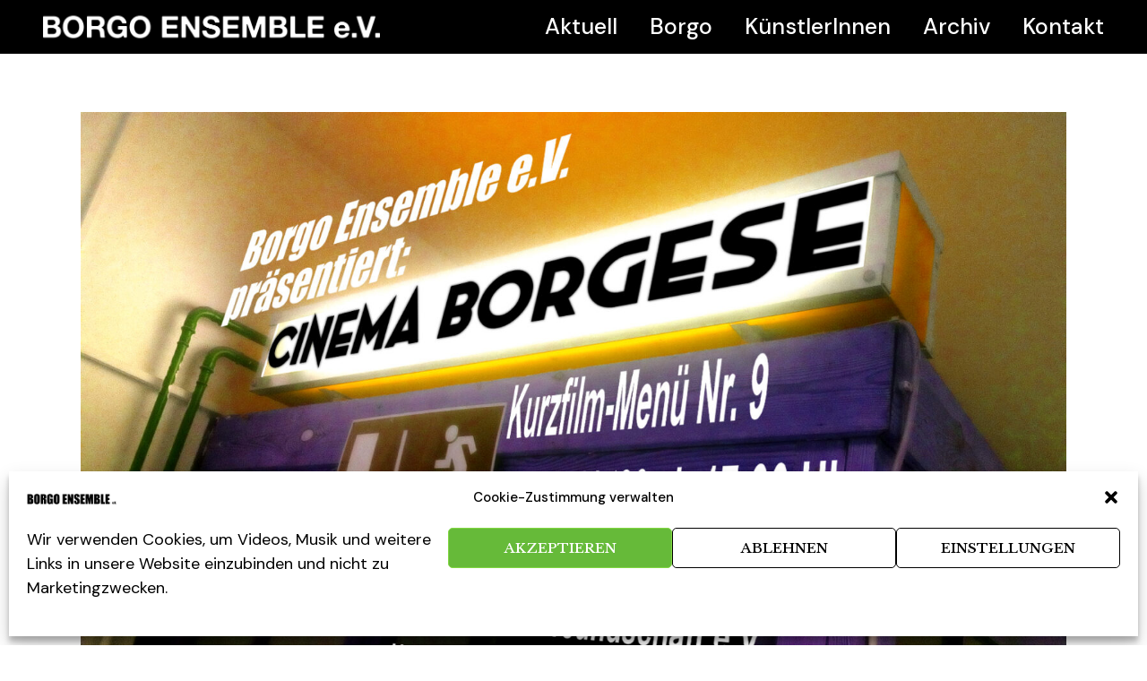

--- FILE ---
content_type: text/html; charset=UTF-8
request_url: https://borgo-ensemble.de/portfolio-category/video/
body_size: 18202
content:
<!DOCTYPE html>
<html lang="de">
<head>
	<meta charset="UTF-8">
	<meta name="viewport" content="width=device-width, initial-scale=1, user-scalable=yes">
	<link rel="profile" href="https://gmpg.org/xfn/11">

	<title>Video &#8211; BORGO ENSEMBLE e.V.</title>
<meta name='robots' content='max-image-preview:large' />
<link rel='dns-prefetch' href='//fonts.googleapis.com' />
<link rel="alternate" type="application/rss+xml" title="BORGO ENSEMBLE e.V. &raquo; Feed" href="https://borgo-ensemble.de/feed/" />
<link rel="alternate" type="application/rss+xml" title="BORGO ENSEMBLE e.V. &raquo; Kommentar-Feed" href="https://borgo-ensemble.de/comments/feed/" />
<link rel="alternate" type="application/rss+xml" title="BORGO ENSEMBLE e.V. &raquo; Video Portfolio Category Feed" href="https://borgo-ensemble.de/portfolio-category/video/feed/" />
<style id='wp-img-auto-sizes-contain-inline-css' type='text/css'>
img:is([sizes=auto i],[sizes^="auto," i]){contain-intrinsic-size:3000px 1500px}
/*# sourceURL=wp-img-auto-sizes-contain-inline-css */
</style>
<link rel='stylesheet' id='sbi_styles-css' href='https://borgo-ensemble.de/wp-content/plugins/instagram-feed/css/sbi-styles.min.css?ver=6.1.1' type='text/css' media='all' />
<link rel='stylesheet' id='dripicons-css' href='https://borgo-ensemble.de/wp-content/plugins/zermatt-core/inc/icons/dripicons/assets/css/dripicons.min.css?ver=6.9' type='text/css' media='all' />
<link rel='stylesheet' id='elegant-icons-css' href='https://borgo-ensemble.de/wp-content/plugins/zermatt-core/inc/icons/elegant-icons/assets/css/elegant-icons.min.css?ver=6.9' type='text/css' media='all' />
<link rel='stylesheet' id='font-awesome-css' href='https://borgo-ensemble.de/wp-content/plugins/zermatt-core/inc/icons/font-awesome/assets/css/all.min.css?ver=6.9' type='text/css' media='all' />
<link rel='stylesheet' id='ionicons-css' href='https://borgo-ensemble.de/wp-content/plugins/zermatt-core/inc/icons/ionicons/assets/css/ionicons.min.css?ver=6.9' type='text/css' media='all' />
<link rel='stylesheet' id='linea-icons-css' href='https://borgo-ensemble.de/wp-content/plugins/zermatt-core/inc/icons/linea-icons/assets/css/linea-icons.min.css?ver=6.9' type='text/css' media='all' />
<link rel='stylesheet' id='linear-icons-css' href='https://borgo-ensemble.de/wp-content/plugins/zermatt-core/inc/icons/linear-icons/assets/css/linear-icons.min.css?ver=6.9' type='text/css' media='all' />
<link rel='stylesheet' id='material-icons-css' href='https://fonts.googleapis.com/icon?family=Material+Icons&#038;ver=6.9' type='text/css' media='all' />
<link rel='stylesheet' id='simple-line-icons-css' href='https://borgo-ensemble.de/wp-content/plugins/zermatt-core/inc/icons/simple-line-icons/assets/css/simple-line-icons.min.css?ver=6.9' type='text/css' media='all' />
<style id='wp-emoji-styles-inline-css' type='text/css'>

	img.wp-smiley, img.emoji {
		display: inline !important;
		border: none !important;
		box-shadow: none !important;
		height: 1em !important;
		width: 1em !important;
		margin: 0 0.07em !important;
		vertical-align: -0.1em !important;
		background: none !important;
		padding: 0 !important;
	}
/*# sourceURL=wp-emoji-styles-inline-css */
</style>
<link rel='stylesheet' id='wp-block-library-css' href='https://borgo-ensemble.de/wp-includes/css/dist/block-library/style.min.css?ver=6.9' type='text/css' media='all' />
<style id='global-styles-inline-css' type='text/css'>
:root{--wp--preset--aspect-ratio--square: 1;--wp--preset--aspect-ratio--4-3: 4/3;--wp--preset--aspect-ratio--3-4: 3/4;--wp--preset--aspect-ratio--3-2: 3/2;--wp--preset--aspect-ratio--2-3: 2/3;--wp--preset--aspect-ratio--16-9: 16/9;--wp--preset--aspect-ratio--9-16: 9/16;--wp--preset--color--black: #000000;--wp--preset--color--cyan-bluish-gray: #abb8c3;--wp--preset--color--white: #ffffff;--wp--preset--color--pale-pink: #f78da7;--wp--preset--color--vivid-red: #cf2e2e;--wp--preset--color--luminous-vivid-orange: #ff6900;--wp--preset--color--luminous-vivid-amber: #fcb900;--wp--preset--color--light-green-cyan: #7bdcb5;--wp--preset--color--vivid-green-cyan: #00d084;--wp--preset--color--pale-cyan-blue: #8ed1fc;--wp--preset--color--vivid-cyan-blue: #0693e3;--wp--preset--color--vivid-purple: #9b51e0;--wp--preset--gradient--vivid-cyan-blue-to-vivid-purple: linear-gradient(135deg,rgb(6,147,227) 0%,rgb(155,81,224) 100%);--wp--preset--gradient--light-green-cyan-to-vivid-green-cyan: linear-gradient(135deg,rgb(122,220,180) 0%,rgb(0,208,130) 100%);--wp--preset--gradient--luminous-vivid-amber-to-luminous-vivid-orange: linear-gradient(135deg,rgb(252,185,0) 0%,rgb(255,105,0) 100%);--wp--preset--gradient--luminous-vivid-orange-to-vivid-red: linear-gradient(135deg,rgb(255,105,0) 0%,rgb(207,46,46) 100%);--wp--preset--gradient--very-light-gray-to-cyan-bluish-gray: linear-gradient(135deg,rgb(238,238,238) 0%,rgb(169,184,195) 100%);--wp--preset--gradient--cool-to-warm-spectrum: linear-gradient(135deg,rgb(74,234,220) 0%,rgb(151,120,209) 20%,rgb(207,42,186) 40%,rgb(238,44,130) 60%,rgb(251,105,98) 80%,rgb(254,248,76) 100%);--wp--preset--gradient--blush-light-purple: linear-gradient(135deg,rgb(255,206,236) 0%,rgb(152,150,240) 100%);--wp--preset--gradient--blush-bordeaux: linear-gradient(135deg,rgb(254,205,165) 0%,rgb(254,45,45) 50%,rgb(107,0,62) 100%);--wp--preset--gradient--luminous-dusk: linear-gradient(135deg,rgb(255,203,112) 0%,rgb(199,81,192) 50%,rgb(65,88,208) 100%);--wp--preset--gradient--pale-ocean: linear-gradient(135deg,rgb(255,245,203) 0%,rgb(182,227,212) 50%,rgb(51,167,181) 100%);--wp--preset--gradient--electric-grass: linear-gradient(135deg,rgb(202,248,128) 0%,rgb(113,206,126) 100%);--wp--preset--gradient--midnight: linear-gradient(135deg,rgb(2,3,129) 0%,rgb(40,116,252) 100%);--wp--preset--font-size--small: 13px;--wp--preset--font-size--medium: 20px;--wp--preset--font-size--large: 36px;--wp--preset--font-size--x-large: 42px;--wp--preset--spacing--20: 0.44rem;--wp--preset--spacing--30: 0.67rem;--wp--preset--spacing--40: 1rem;--wp--preset--spacing--50: 1.5rem;--wp--preset--spacing--60: 2.25rem;--wp--preset--spacing--70: 3.38rem;--wp--preset--spacing--80: 5.06rem;--wp--preset--shadow--natural: 6px 6px 9px rgba(0, 0, 0, 0.2);--wp--preset--shadow--deep: 12px 12px 50px rgba(0, 0, 0, 0.4);--wp--preset--shadow--sharp: 6px 6px 0px rgba(0, 0, 0, 0.2);--wp--preset--shadow--outlined: 6px 6px 0px -3px rgb(255, 255, 255), 6px 6px rgb(0, 0, 0);--wp--preset--shadow--crisp: 6px 6px 0px rgb(0, 0, 0);}:where(.is-layout-flex){gap: 0.5em;}:where(.is-layout-grid){gap: 0.5em;}body .is-layout-flex{display: flex;}.is-layout-flex{flex-wrap: wrap;align-items: center;}.is-layout-flex > :is(*, div){margin: 0;}body .is-layout-grid{display: grid;}.is-layout-grid > :is(*, div){margin: 0;}:where(.wp-block-columns.is-layout-flex){gap: 2em;}:where(.wp-block-columns.is-layout-grid){gap: 2em;}:where(.wp-block-post-template.is-layout-flex){gap: 1.25em;}:where(.wp-block-post-template.is-layout-grid){gap: 1.25em;}.has-black-color{color: var(--wp--preset--color--black) !important;}.has-cyan-bluish-gray-color{color: var(--wp--preset--color--cyan-bluish-gray) !important;}.has-white-color{color: var(--wp--preset--color--white) !important;}.has-pale-pink-color{color: var(--wp--preset--color--pale-pink) !important;}.has-vivid-red-color{color: var(--wp--preset--color--vivid-red) !important;}.has-luminous-vivid-orange-color{color: var(--wp--preset--color--luminous-vivid-orange) !important;}.has-luminous-vivid-amber-color{color: var(--wp--preset--color--luminous-vivid-amber) !important;}.has-light-green-cyan-color{color: var(--wp--preset--color--light-green-cyan) !important;}.has-vivid-green-cyan-color{color: var(--wp--preset--color--vivid-green-cyan) !important;}.has-pale-cyan-blue-color{color: var(--wp--preset--color--pale-cyan-blue) !important;}.has-vivid-cyan-blue-color{color: var(--wp--preset--color--vivid-cyan-blue) !important;}.has-vivid-purple-color{color: var(--wp--preset--color--vivid-purple) !important;}.has-black-background-color{background-color: var(--wp--preset--color--black) !important;}.has-cyan-bluish-gray-background-color{background-color: var(--wp--preset--color--cyan-bluish-gray) !important;}.has-white-background-color{background-color: var(--wp--preset--color--white) !important;}.has-pale-pink-background-color{background-color: var(--wp--preset--color--pale-pink) !important;}.has-vivid-red-background-color{background-color: var(--wp--preset--color--vivid-red) !important;}.has-luminous-vivid-orange-background-color{background-color: var(--wp--preset--color--luminous-vivid-orange) !important;}.has-luminous-vivid-amber-background-color{background-color: var(--wp--preset--color--luminous-vivid-amber) !important;}.has-light-green-cyan-background-color{background-color: var(--wp--preset--color--light-green-cyan) !important;}.has-vivid-green-cyan-background-color{background-color: var(--wp--preset--color--vivid-green-cyan) !important;}.has-pale-cyan-blue-background-color{background-color: var(--wp--preset--color--pale-cyan-blue) !important;}.has-vivid-cyan-blue-background-color{background-color: var(--wp--preset--color--vivid-cyan-blue) !important;}.has-vivid-purple-background-color{background-color: var(--wp--preset--color--vivid-purple) !important;}.has-black-border-color{border-color: var(--wp--preset--color--black) !important;}.has-cyan-bluish-gray-border-color{border-color: var(--wp--preset--color--cyan-bluish-gray) !important;}.has-white-border-color{border-color: var(--wp--preset--color--white) !important;}.has-pale-pink-border-color{border-color: var(--wp--preset--color--pale-pink) !important;}.has-vivid-red-border-color{border-color: var(--wp--preset--color--vivid-red) !important;}.has-luminous-vivid-orange-border-color{border-color: var(--wp--preset--color--luminous-vivid-orange) !important;}.has-luminous-vivid-amber-border-color{border-color: var(--wp--preset--color--luminous-vivid-amber) !important;}.has-light-green-cyan-border-color{border-color: var(--wp--preset--color--light-green-cyan) !important;}.has-vivid-green-cyan-border-color{border-color: var(--wp--preset--color--vivid-green-cyan) !important;}.has-pale-cyan-blue-border-color{border-color: var(--wp--preset--color--pale-cyan-blue) !important;}.has-vivid-cyan-blue-border-color{border-color: var(--wp--preset--color--vivid-cyan-blue) !important;}.has-vivid-purple-border-color{border-color: var(--wp--preset--color--vivid-purple) !important;}.has-vivid-cyan-blue-to-vivid-purple-gradient-background{background: var(--wp--preset--gradient--vivid-cyan-blue-to-vivid-purple) !important;}.has-light-green-cyan-to-vivid-green-cyan-gradient-background{background: var(--wp--preset--gradient--light-green-cyan-to-vivid-green-cyan) !important;}.has-luminous-vivid-amber-to-luminous-vivid-orange-gradient-background{background: var(--wp--preset--gradient--luminous-vivid-amber-to-luminous-vivid-orange) !important;}.has-luminous-vivid-orange-to-vivid-red-gradient-background{background: var(--wp--preset--gradient--luminous-vivid-orange-to-vivid-red) !important;}.has-very-light-gray-to-cyan-bluish-gray-gradient-background{background: var(--wp--preset--gradient--very-light-gray-to-cyan-bluish-gray) !important;}.has-cool-to-warm-spectrum-gradient-background{background: var(--wp--preset--gradient--cool-to-warm-spectrum) !important;}.has-blush-light-purple-gradient-background{background: var(--wp--preset--gradient--blush-light-purple) !important;}.has-blush-bordeaux-gradient-background{background: var(--wp--preset--gradient--blush-bordeaux) !important;}.has-luminous-dusk-gradient-background{background: var(--wp--preset--gradient--luminous-dusk) !important;}.has-pale-ocean-gradient-background{background: var(--wp--preset--gradient--pale-ocean) !important;}.has-electric-grass-gradient-background{background: var(--wp--preset--gradient--electric-grass) !important;}.has-midnight-gradient-background{background: var(--wp--preset--gradient--midnight) !important;}.has-small-font-size{font-size: var(--wp--preset--font-size--small) !important;}.has-medium-font-size{font-size: var(--wp--preset--font-size--medium) !important;}.has-large-font-size{font-size: var(--wp--preset--font-size--large) !important;}.has-x-large-font-size{font-size: var(--wp--preset--font-size--x-large) !important;}
/*# sourceURL=global-styles-inline-css */
</style>

<style id='classic-theme-styles-inline-css' type='text/css'>
/*! This file is auto-generated */
.wp-block-button__link{color:#fff;background-color:#32373c;border-radius:9999px;box-shadow:none;text-decoration:none;padding:calc(.667em + 2px) calc(1.333em + 2px);font-size:1.125em}.wp-block-file__button{background:#32373c;color:#fff;text-decoration:none}
/*# sourceURL=/wp-includes/css/classic-themes.min.css */
</style>
<link rel='stylesheet' id='cmplz-general-css' href='https://borgo-ensemble.de/wp-content/plugins/complianz-gdpr/assets/css/cookieblocker.min.css?ver=6.4.1' type='text/css' media='all' />
<link rel='stylesheet' id='hfe-style-css' href='https://borgo-ensemble.de/wp-content/plugins/header-footer-elementor/assets/css/header-footer-elementor.css?ver=1.6.13' type='text/css' media='all' />
<link rel='stylesheet' id='zermatt-core-elementor-css' href='https://borgo-ensemble.de/wp-content/plugins/zermatt-core/inc/plugins/elementor/assets/css/elementor.min.css?ver=6.9' type='text/css' media='all' />
<link rel='stylesheet' id='elementor-icons-css' href='https://borgo-ensemble.de/wp-content/plugins/elementor/assets/lib/eicons/css/elementor-icons.min.css?ver=5.18.0' type='text/css' media='all' />
<link rel='stylesheet' id='elementor-frontend-css' href='https://borgo-ensemble.de/wp-content/uploads/elementor/css/custom-frontend.min.css?ver=1676884773' type='text/css' media='all' />
<link rel='stylesheet' id='swiper-css' href='https://borgo-ensemble.de/wp-content/plugins/elementor/assets/lib/swiper/css/swiper.min.css?ver=5.3.6' type='text/css' media='all' />
<link rel='stylesheet' id='elementor-post-475-css' href='https://borgo-ensemble.de/wp-content/uploads/elementor/css/post-475.css?ver=1676884773' type='text/css' media='all' />
<link rel='stylesheet' id='qi-addons-for-elementor-grid-style-css' href='https://borgo-ensemble.de/wp-content/plugins/qi-addons-for-elementor/assets/css/grid.min.css?ver=6.9' type='text/css' media='all' />
<link rel='stylesheet' id='qi-addons-for-elementor-helper-parts-style-css' href='https://borgo-ensemble.de/wp-content/plugins/qi-addons-for-elementor/assets/css/helper-parts.min.css?ver=6.9' type='text/css' media='all' />
<link rel='stylesheet' id='qi-addons-for-elementor-style-css' href='https://borgo-ensemble.de/wp-content/plugins/qi-addons-for-elementor/assets/css/main.min.css?ver=6.9' type='text/css' media='all' />
<link rel='stylesheet' id='select2-css' href='https://borgo-ensemble.de/wp-content/plugins/qode-framework/inc/common/assets/plugins/select2/select2.min.css?ver=6.9' type='text/css' media='all' />
<link rel='stylesheet' id='zermatt-core-dashboard-style-css' href='https://borgo-ensemble.de/wp-content/plugins/zermatt-core/inc/core-dashboard/assets/css/core-dashboard.min.css?ver=6.9' type='text/css' media='all' />
<link rel='stylesheet' id='perfect-scrollbar-css' href='https://borgo-ensemble.de/wp-content/plugins/zermatt-core/assets/plugins/perfect-scrollbar/perfect-scrollbar.css?ver=6.9' type='text/css' media='all' />
<link rel='stylesheet' id='zermatt-main-css' href='https://borgo-ensemble.de/wp-content/themes/zermatt/assets/css/main.min.css?ver=6.9' type='text/css' media='all' />
<link rel='stylesheet' id='zermatt-core-style-css' href='https://borgo-ensemble.de/wp-content/plugins/zermatt-core/assets/css/zermatt-core.min.css?ver=6.9' type='text/css' media='all' />
<link rel='stylesheet' id='magnific-popup-css' href='https://borgo-ensemble.de/wp-content/plugins/happy-elementor-addons/assets/vendor/magnific-popup/magnific-popup.css?ver=3.8.2' type='text/css' media='all' />
<link rel='stylesheet' id='zermatt-google-fonts-css' href='https://fonts.googleapis.com/css?family=DM+Sans%3A400%2C500%2C600%2C700%2C200i%7CNoto+Sans%3A400%2C500%2C600%2C700%2C200i%7CNoto+Serif+JP%3A400%2C500%2C600%2C700%2C200i&#038;subset=latin-ext&#038;ver=1.0.0' type='text/css' media='all' />
<link rel='stylesheet' id='zermatt-style-css' href='https://borgo-ensemble.de/wp-content/themes/zermatt/style.css?ver=6.9' type='text/css' media='all' />
<style id='zermatt-style-inline-css' type='text/css'>
#qodef-page-footer-top-area { background-color: rgba(255,255,255,0);border-top-color: #ffffff;border-top-width: 0px;}#qodef-page-footer-top-area .widget { margin-bottom: 10px;}#qodef-page-footer-bottom-area { background-color: rgba(255,255,255,0);}.qodef-h1 a:hover, h1 a:hover, .qodef-h2 a:hover, h2 a:hover, .qodef-h3 a:hover, h3 a:hover, .qodef-h4 a:hover, h4 a:hover, .qodef-h5 a:hover, h5 a:hover, .qodef-h6 a:hover, h6 a:hover, a:hover, p a:hover, .qodef-theme-button:hover, #qodef-page-header .widget_icl_lang_sel_widget .wpml-ls-legacy-dropdown .wpml-ls-item-toggle:hover, #qodef-page-header .widget_icl_lang_sel_widget .wpml-ls-legacy-dropdown-click .wpml-ls-item-toggle:hover, #qodef-page-header .widget_icl_lang_sel_widget .wpml-ls-legacy-dropdown .wpml-ls-sub-menu .wpml-ls-item a:hover, #qodef-page-header .widget_icl_lang_sel_widget .wpml-ls-legacy-dropdown-click .wpml-ls-sub-menu .wpml-ls-item a:hover, #qodef-page-header .widget_icl_lang_sel_widget .wpml-ls-legacy-list-horizontal ul li a:hover, #qodef-page-header .widget_icl_lang_sel_widget .wpml-ls-legacy-list-vertical ul li a:hover, #qodef-page-mobile-header .widget_icl_lang_sel_widget .wpml-ls-legacy-dropdown .wpml-ls-item-toggle:hover, #qodef-page-mobile-header .widget_icl_lang_sel_widget .wpml-ls-legacy-dropdown-click .wpml-ls-item-toggle:hover, #qodef-page-mobile-header .widget_icl_lang_sel_widget .wpml-ls-legacy-dropdown .wpml-ls-sub-menu .wpml-ls-item a:hover, #qodef-page-mobile-header .widget_icl_lang_sel_widget .wpml-ls-legacy-dropdown-click .wpml-ls-sub-menu .wpml-ls-item a:hover, #qodef-page-mobile-header .widget_icl_lang_sel_widget .wpml-ls-legacy-list-horizontal ul li a:hover, #qodef-page-mobile-header .widget_icl_lang_sel_widget .wpml-ls-legacy-list-vertical ul li a:hover, #qodef-page-sidebar .widget_icl_lang_sel_widget .wpml-ls-legacy-dropdown .wpml-ls-item-toggle:hover, #qodef-page-sidebar .widget_icl_lang_sel_widget .wpml-ls-legacy-dropdown-click .wpml-ls-item-toggle:hover, #qodef-page-sidebar .widget_icl_lang_sel_widget .wpml-ls-legacy-dropdown .wpml-ls-sub-menu .wpml-ls-item a:hover, #qodef-page-sidebar .widget_icl_lang_sel_widget .wpml-ls-legacy-dropdown-click .wpml-ls-sub-menu .wpml-ls-item a:hover, #qodef-page-sidebar .widget_icl_lang_sel_widget .wpml-ls-legacy-list-horizontal ul li a:hover, #qodef-page-sidebar .widget_icl_lang_sel_widget .wpml-ls-legacy-list-vertical ul li a:hover, #qodef-page-footer .widget_icl_lang_sel_widget .wpml-ls-legacy-dropdown .wpml-ls-item-toggle:hover, #qodef-page-footer .widget_icl_lang_sel_widget .wpml-ls-legacy-dropdown-click .wpml-ls-item-toggle:hover, #qodef-page-footer .widget_icl_lang_sel_widget .wpml-ls-legacy-dropdown .wpml-ls-sub-menu .wpml-ls-item a:hover, #qodef-page-footer .widget_icl_lang_sel_widget .wpml-ls-legacy-dropdown-click .wpml-ls-sub-menu .wpml-ls-item a:hover, #qodef-side-area .widget_icl_lang_sel_widget .wpml-ls-legacy-dropdown .wpml-ls-item-toggle:hover, #qodef-side-area .widget_icl_lang_sel_widget .wpml-ls-legacy-dropdown-click .wpml-ls-item-toggle:hover, #qodef-side-area .widget_icl_lang_sel_widget .wpml-ls-legacy-dropdown .wpml-ls-sub-menu .wpml-ls-item a:hover, #qodef-side-area .widget_icl_lang_sel_widget .wpml-ls-legacy-dropdown-click .wpml-ls-sub-menu .wpml-ls-item a:hover, .wp-block-file:hover, .qodef-m-pagination.qodef--infinite-scroll .qodef-infinite-scroll-spinner, .qodef-pagination--on.qodef-pagination-type--load-more .qodef-loading-spinner, .qodef-single-links>span:not(.qodef-m-single-links-title), .qodef-search .qodef-search-form .qodef-search-form-button:hover, .widget .qodef-widget-title a:hover, .widget a:hover, .widget.widget_calendar tfoot a:hover, .widget.widget_search button:hover, .widget.widget_recent_entries ul li a:hover, #qodef-top-area .widget .qodef-widget-title a:hover, #qodef-top-area .widget a:hover, #qodef-top-area .widget.widget_calendar tfoot a:hover, #qodef-top-area .widget.widget_search button:hover, #qodef-top-area .widget.widget_recent_entries ul li a:hover, #qodef-fullscreen-widget-area .widget .qodef-widget-title a:hover, #qodef-fullscreen-widget-area .widget a:hover, #qodef-fullscreen-widget-area .widget.widget_calendar tfoot a:hover, #qodef-fullscreen-widget-area .widget.widget_search button:hover, #qodef-fullscreen-widget-area .widget.widget_recent_entries ul li a:hover, #qodef-page-footer .widget .qodef-widget-title a:hover, #qodef-page-footer .widget a:hover, #qodef-page-footer .widget.widget_calendar tfoot a:hover, #qodef-page-footer .widget.widget_search button:hover, #qodef-page-footer .widget.widget_recent_entries ul li a:hover, #qodef-side-area .widget .qodef-widget-title a:hover, #qodef-side-area .widget a:hover, #qodef-side-area .widget.widget_calendar tfoot a:hover, #qodef-side-area .widget.widget_search button:hover, #qodef-side-area .widget.widget_recent_entries ul li a:hover, #qodef-page-sidebar .widget .qodef-widget-title a:hover, #qodef-page-sidebar .widget a:hover, #qodef-page-sidebar .widget.widget_calendar tfoot a:hover, #qodef-page-sidebar .widget.widget_search button:hover, #qodef-page-sidebar .widget.widget_recent_entries ul li a:hover, .qodef-mega-menu-widget-holder .widget .qodef-widget-title a:hover, .qodef-mega-menu-widget-holder .widget a:hover, .qodef-mega-menu-widget-holder .widget.widget_calendar tfoot a:hover, .qodef-mega-menu-widget-holder .widget.widget_search button:hover, .qodef-mega-menu-widget-holder .widget.widget_recent_entries ul li a:hover, .qodef-header--vertical .widget.widget_search button:hover, .woocommerce-account .woocommerce-MyAccount-navigation ul li.is-active a, .widget.widget_layered_nav ul li.chosen a, .widget.widget_product_search button:hover, .widget.widget_product_tag_cloud .tagcloud a:hover, .widget.widget_recent_reviews a:hover, #qodef-page-footer .widget.widget_layered_nav ul li.chosen a, #qodef-page-footer .widget.widget_product_search button:hover, #qodef-page-footer .widget.widget_product_tag_cloud .tagcloud a:hover, #qodef-page-footer .widget.widget_recent_reviews a:hover, #qodef-multiple-map-notice, .qodef-map-marker-holder .qodef-info-window-inner .qodef-info-window-link:hover~.qodef-info-window-details .qodef-info-window-title, #qodef-page-popup-modal .qodef-m-close:hover, #qodef-top-area .qodef-woo-dropdown-cart .qodef-woo-dropdown-items a:hover, .qodef-horizontal-full-skin-dark .qodef-portfolio-list.qodef-item-layout--info-custom .qodef-e-title a:hover, .qodef-portfolio-list.qodef-item-layout--info-minimal .qodef-e-info-category a:hover, .qodef-reviews-per-criteria .qodef-item-reviews-average-rating, .qodef-search-cover-form .qodef-m-form-field, .qodef-search-cover-form .qodef-m-form-field:focus, .qodef-fullscreen-search-holder .qodef-m-form-submit:hover, .qodef-banner .qodef-m-text-field, .qodef-button.qodef-layout--textual:hover, #qodef-page-spinner .qodef-m-inner, .qodef-page-title .qodef-breadcrumbs a:hover, .qodef-weather-widget .qodef-m-weather-icon, .qodef-weather-widget .qodef-e-heading-description { color: #000000;}#qodef-page-footer-bottom-area .qodef-footer-bottom-custom:hover, .wp-block-cover-image h1 a:hover, .wp-block-cover-image h2 a:hover, .wp-block-cover-image h3 a:hover, .wp-block-cover-image h4 a:hover, .wp-block-cover-image h5 a:hover, .wp-block-cover-image h6 a:hover, .wp-block-cover-image p a:hover, .wp-block-cover h1 a:hover, .wp-block-cover h2 a:hover, .wp-block-cover h3 a:hover, .wp-block-cover h4 a:hover, .wp-block-cover h5 a:hover, .wp-block-cover h6 a:hover, .wp-block-cover p a:hover, .qodef-contact-form-7 .qodef-cf7-inline button.qodef-layout--textual:hover { color: #000000!important;}.qodef-theme-button:hover, button[type=submit]:hover, input[type=submit]:hover, .wp-block-button .wp-block-button__link:hover, .wp-block-button.is-style-outline .wp-block-button__link:hover, .widget.widget_calendar #today, #qodef-top-area .widget.widget_calendar #today, #qodef-fullscreen-widget-area .widget.widget_calendar #today, #qodef-page-footer .widget.widget_calendar #today, #qodef-side-area .widget.widget_calendar #today, #qodef-page-sidebar .widget.widget_calendar #today, .qodef-mega-menu-widget-holder .widget.widget_calendar #today, #qodef-woo-page .qodef-woo-product-mark, .qodef-woo-shortcode .qodef-woo-product-mark, .woocommerce-page div.woocommerce>.return-to-shop a:hover, .woocommerce-account .button:hover, .widget.woocommerce .button:hover, .widget.widget_price_filter .price_slider_wrapper .ui-widget-content .ui-slider-handle, .widget.widget_price_filter .price_slider_wrapper .ui-widget-content .ui-slider-range, #qodef-page-footer .widget.widget_price_filter .price_slider_wrapper .ui-widget-content .ui-slider-handle, #qodef-page-footer .widget.widget_price_filter .price_slider_wrapper .ui-widget-content .ui-slider-range, .qodef-places-geo-radius .noUi-target .noUi-connect, .qodef-places-geo-radius .noUi-target .noUi-handle, .qodef-woo-dropdown-cart .qodef-m-action-link:hover, .qodef-woo-side-area-cart .qodef-m-action-link:hover, .qodef-button.qodef-layout--filled.qodef-html--link:hover, .qodef-button.qodef-layout--outlined:hover, .qodef-icon-holder.qodef-layout--circle, .qodef-icon-holder.qodef-layout--square, #qodef-page-spinner.qodef-layout--progress-bar .qodef-m-spinner-line-front, .widget.widget_zermatt_core_social_icons_group .qodef-icon-holder.qodef-layout--circle { background-color: #000000;}.wp-block-button.is-style-outline .wp-block-button__link:hover, .widget.woocommerce .button:hover, .qodef-button.qodef-layout--outlined:hover { border-color: #000000;}#qodef-custom-cursor .qodef-cursor-dot, .qodef-horizontal-full-skin-light #qodef-custom-cursor.qodef--view .qodef-cursor-dot { fill: #000000;}.qodef-theme-button:hover { stroke: #000000;}.qodef-header--vertical #qodef-page-header { background-image: url(https://borgo-ensemble.de/wp-content/uploads/2020/07/h3-img-01.jpg);}p { color: #000000;font-family: "Noto Sans";font-size: 15px;}h1 { color: #000000;font-family: "Noto Sans";font-size: 30px;font-weight: 800;text-transform: uppercase;}h2 { color: #000000;font-family: "Noto Sans";font-size: 20px;font-weight: 400;text-transform: uppercase;}a, p a { color: #717171;}a:hover, p a:hover { color: #000000;}.qodef-header--standard #qodef-page-header { height: 60px;background-color: #000000;}.qodef-header--standard #qodef-page-header .qodef--static { height: 60px;background-color: #000000;}.qodef-header--standard #qodef-page-header-inner:after { display: none;}.qodef-header--standard #qodef-page-header-inner .qodef-header-holder--right { border-top: none;}.qodef-mobile-header--standard #qodef-mobile-header-navigation .qodef-m-inner { background-color: #000000;}.qodef-mobile-header--standard #qodef-page-mobile-header-inner:after { display: none;}.qodef-mobile-header--standard #qodef-page-mobile-header { background-color: #000000;}@media only screen and (max-width: 1024px){p { font-size: 15px;}}@media only screen and (max-width: 768px){p { font-size: 11px;}h1 { font-size: 18px;}}@media only screen and (max-width: 680px){p { font-size: 13,5px;}h1 { font-size: 18px;}}
/*# sourceURL=zermatt-style-inline-css */
</style>
<link rel='stylesheet' id='eael-general-css' href='https://borgo-ensemble.de/wp-content/plugins/essential-addons-for-elementor-lite/assets/front-end/css/view/general.min.css?ver=5.5.4' type='text/css' media='all' />
<link rel='stylesheet' id='chld_thm_cfg_child-css' href='https://borgo-ensemble.de/wp-content/themes/zermatt-child/style.css?ver=1.4.1653227042' type='text/css' media='all' />
<link rel='stylesheet' id='google-fonts-1-css' href='https://fonts.googleapis.com/css?family=Work+Sans%3A100%2C100italic%2C200%2C200italic%2C300%2C300italic%2C400%2C400italic%2C500%2C500italic%2C600%2C600italic%2C700%2C700italic%2C800%2C800italic%2C900%2C900italic%7CNoto+Sans%3A100%2C100italic%2C200%2C200italic%2C300%2C300italic%2C400%2C400italic%2C500%2C500italic%2C600%2C600italic%2C700%2C700italic%2C800%2C800italic%2C900%2C900italic%7CNoto+Serif+JP%3A100%2C100italic%2C200%2C200italic%2C300%2C300italic%2C400%2C400italic%2C500%2C500italic%2C600%2C600italic%2C700%2C700italic%2C800%2C800italic%2C900%2C900italic%7CLibre+Baskerville%3A100%2C100italic%2C200%2C200italic%2C300%2C300italic%2C400%2C400italic%2C500%2C500italic%2C600%2C600italic%2C700%2C700italic%2C800%2C800italic%2C900%2C900italic&#038;display=auto&#038;ver=6.9' type='text/css' media='all' />
<link rel="preconnect" href="https://fonts.gstatic.com/" crossorigin><script type="text/javascript" src="https://borgo-ensemble.de/wp-includes/js/jquery/jquery.min.js?ver=3.7.1" id="jquery-core-js"></script>
<script type="text/javascript" src="https://borgo-ensemble.de/wp-includes/js/jquery/jquery-migrate.min.js?ver=3.4.1" id="jquery-migrate-js"></script>
<link rel="https://api.w.org/" href="https://borgo-ensemble.de/wp-json/" /><link rel="EditURI" type="application/rsd+xml" title="RSD" href="https://borgo-ensemble.de/xmlrpc.php?rsd" />
<meta name="generator" content="WordPress 6.9" />
<script type="text/javascript">
(function(url){
	if(/(?:Chrome\/26\.0\.1410\.63 Safari\/537\.31|WordfenceTestMonBot)/.test(navigator.userAgent)){ return; }
	var addEvent = function(evt, handler) {
		if (window.addEventListener) {
			document.addEventListener(evt, handler, false);
		} else if (window.attachEvent) {
			document.attachEvent('on' + evt, handler);
		}
	};
	var removeEvent = function(evt, handler) {
		if (window.removeEventListener) {
			document.removeEventListener(evt, handler, false);
		} else if (window.detachEvent) {
			document.detachEvent('on' + evt, handler);
		}
	};
	var evts = 'contextmenu dblclick drag dragend dragenter dragleave dragover dragstart drop keydown keypress keyup mousedown mousemove mouseout mouseover mouseup mousewheel scroll'.split(' ');
	var logHuman = function() {
		if (window.wfLogHumanRan) { return; }
		window.wfLogHumanRan = true;
		var wfscr = document.createElement('script');
		wfscr.type = 'text/javascript';
		wfscr.async = true;
		wfscr.src = url + '&r=' + Math.random();
		(document.getElementsByTagName('head')[0]||document.getElementsByTagName('body')[0]).appendChild(wfscr);
		for (var i = 0; i < evts.length; i++) {
			removeEvent(evts[i], logHuman);
		}
	};
	for (var i = 0; i < evts.length; i++) {
		addEvent(evts[i], logHuman);
	}
})('//borgo-ensemble.de/?wordfence_lh=1&hid=4C299A957E75A9C044914729D25222FF');
</script><style>.cmplz-hidden{display:none!important;}</style><meta name="generator" content="Elementor 3.11.1; features: e_dom_optimization, a11y_improvements; settings: css_print_method-external, google_font-enabled, font_display-auto">
			<meta name="theme-color" content="#FFFFFF">
			<meta name="generator" content="Powered by Slider Revolution 6.5.7 - responsive, Mobile-Friendly Slider Plugin for WordPress with comfortable drag and drop interface." />
<link rel="icon" href="https://borgo-ensemble.de/wp-content/uploads/2021/05/cropped-Borgo_Icon_transparent_Zeichenfläche-1-32x32.png" sizes="32x32" />
<link rel="icon" href="https://borgo-ensemble.de/wp-content/uploads/2021/05/cropped-Borgo_Icon_transparent_Zeichenfläche-1-192x192.png" sizes="192x192" />
<link rel="apple-touch-icon" href="https://borgo-ensemble.de/wp-content/uploads/2021/05/cropped-Borgo_Icon_transparent_Zeichenfläche-1-180x180.png" />
<meta name="msapplication-TileImage" content="https://borgo-ensemble.de/wp-content/uploads/2021/05/cropped-Borgo_Icon_transparent_Zeichenfläche-1-270x270.png" />
<script type="text/javascript">function setREVStartSize(e){
			//window.requestAnimationFrame(function() {				 
				window.RSIW = window.RSIW===undefined ? window.innerWidth : window.RSIW;	
				window.RSIH = window.RSIH===undefined ? window.innerHeight : window.RSIH;	
				try {								
					var pw = document.getElementById(e.c).parentNode.offsetWidth,
						newh;
					pw = pw===0 || isNaN(pw) ? window.RSIW : pw;
					e.tabw = e.tabw===undefined ? 0 : parseInt(e.tabw);
					e.thumbw = e.thumbw===undefined ? 0 : parseInt(e.thumbw);
					e.tabh = e.tabh===undefined ? 0 : parseInt(e.tabh);
					e.thumbh = e.thumbh===undefined ? 0 : parseInt(e.thumbh);
					e.tabhide = e.tabhide===undefined ? 0 : parseInt(e.tabhide);
					e.thumbhide = e.thumbhide===undefined ? 0 : parseInt(e.thumbhide);
					e.mh = e.mh===undefined || e.mh=="" || e.mh==="auto" ? 0 : parseInt(e.mh,0);		
					if(e.layout==="fullscreen" || e.l==="fullscreen") 						
						newh = Math.max(e.mh,window.RSIH);					
					else{					
						e.gw = Array.isArray(e.gw) ? e.gw : [e.gw];
						for (var i in e.rl) if (e.gw[i]===undefined || e.gw[i]===0) e.gw[i] = e.gw[i-1];					
						e.gh = e.el===undefined || e.el==="" || (Array.isArray(e.el) && e.el.length==0)? e.gh : e.el;
						e.gh = Array.isArray(e.gh) ? e.gh : [e.gh];
						for (var i in e.rl) if (e.gh[i]===undefined || e.gh[i]===0) e.gh[i] = e.gh[i-1];
											
						var nl = new Array(e.rl.length),
							ix = 0,						
							sl;					
						e.tabw = e.tabhide>=pw ? 0 : e.tabw;
						e.thumbw = e.thumbhide>=pw ? 0 : e.thumbw;
						e.tabh = e.tabhide>=pw ? 0 : e.tabh;
						e.thumbh = e.thumbhide>=pw ? 0 : e.thumbh;					
						for (var i in e.rl) nl[i] = e.rl[i]<window.RSIW ? 0 : e.rl[i];
						sl = nl[0];									
						for (var i in nl) if (sl>nl[i] && nl[i]>0) { sl = nl[i]; ix=i;}															
						var m = pw>(e.gw[ix]+e.tabw+e.thumbw) ? 1 : (pw-(e.tabw+e.thumbw)) / (e.gw[ix]);					
						newh =  (e.gh[ix] * m) + (e.tabh + e.thumbh);
					}
					var el = document.getElementById(e.c);
					if (el!==null && el) el.style.height = newh+"px";					
					el = document.getElementById(e.c+"_wrapper");
					if (el!==null && el) {
						el.style.height = newh+"px";
						el.style.display = "block";
					}
				} catch(e){
					console.log("Failure at Presize of Slider:" + e)
				}					   
			//});
		  };</script>
		<style type="text/css" id="wp-custom-css">
			.qodef-header-navigation>ul>li.current-menu-item>a:after {
    display: none;
}
/*Textdecoration active - NAV_Desktop*/
#qodef-page-header .qodef-header-navigation ul li.current-menu-item.current_page_item a {
     text-decoration: underline;
			text-decoration-thickness: 4.5px;
}
/*style mobile-burger menu*/
#qodef-page-mobile-header .qodef-mobile-header-opener {
    color: #ffff !important;
}
/*Widget-opener entfernen*/
#qodef-page-header .qodef-widget-holder{
	display:none !important;
}
/*Schrägstrich entfernen - NAV_Desktop*/
.qodef-mobile-header-navigation>ul>li.current-menu-item-home>a:after {
    display: none;
} 

/*Schrägstrich entfernen - NAV_Mobile*/
span.qodef-menu-item-text:after{
	display: none !important;
}
.qodef-mobile-header-navigation>ul>li.current-menu-ancestor>a .qodef-menu-item-text:after, .qodef-mobile-header-navigation>ul>li.current-menu-item>a .qodef-menu-item-text:after {
    content: '';
    display: none;
}
/*Textdecoration active - NAV_Mobile*/
.qodef-mobile-header-navigation > ul >li.current-menu-ancestor > a, .qodef-mobile-header-navigation > ul >li.current-menu-item > a{
	text-decoration: underline !important;
}
#menu-footer-cookies{
	text-align: center;
}
#menu-footer-1{
	text-align: center;
}
#qodef-page-footer-top-area .qodef-grid-item:before {
    content: '';
    height: 0px !important;
    background-color: #000;
    width: 0px !important;
    text-align: center;
    margin: auto;
    top: 0px !important;
}
/*Bildname Portfolio entfernen*/
figcaption,
.mfp-bottom-bar{
	display: none !important;
}

/*Formular Button-styling*/
.wpforms-container .wpforms-submit-container {
    padding: 10px 0 0 0;
    position: relative;
    float: right !important;
}
.btn-send{
	float: right !important;
	background-color: black !important;
	transition-duration: 0.4s !important;
	font-family: Noto Serife JP !important;
	text-transform: none !important;
	font-size: 16px !important;
	border: 0px !important;
}
.btn-send:hover{
	background-color: #ffff !important;
	color: black !important;
	border: 0px !important;
}
/*Form-Input styling*/
.wpforms-container .wpforms-field {
    padding: 0px 0 !important;
    position: relative;
		margin: -1px;!important;
}
/*Padding Checkbox - Formular*/
#wpforms-10453-field_4-container{
	padding: 10px 0 !important;
}
/*Disable Zugriffsverwaltung*/
.cc-revoke.cc-bottom {
    bottom: 0;
    left: 3em;
    border-top-left-radius: .5em;
    border-top-right-radius: .5em;
    display: none !important;
}
/*Künstlernamen styling */
.qodef-team-list.qodef-item-layout--info-below .qodef-e-content .qodef-e-title {
    margin: 5px 0 4px !important;
}
/*PortfolioList styling*/
.qodef-portfolio-list.qodef-item-layout--info-below .qodef-e-content {
    margin-top: 8px !important;
}
.qodef-team-list.qodef-item-layout--info-below .qodef-e-content .qodef-team-member-social-icons .qodef-team-member-social-icon {
    padding-top: 0px !important;
}
.qodef-team-list.qodef-item-layout--info-below .qodef-e-content .qodef-team-member-social-icons {
    padding: 0px 0 0 !important;
}
/*Cookie Richtlinien styling*/
#cmplz-document {
    max-width: 100% !important;
}
/*Footer Social Icons styling (center)*/
.qodef-social-icons-group{
	text-align:center;
}
@media only screen and (max-width: 767px){
.qodef-grid-item{
		width: 100%;
	}
	#hide_youtube_mobile{
		display: none !important;
	}
}
@media only screen and (max-width: 1023px){
	.qodef-grid-item{
		width: 33%;
	}
	/*Hide Mitgliedsantrag on Mobile*/
	#mitgliedsantrag_mobile_hide{
		display:none !important;
	}
	/*Footer Mobile styling*/
	#zermatt_core_social_icons_group-2{
		text-align: center !important;
	}
	
}		</style>
		<link rel='stylesheet' id='rs-plugin-settings-css' href='https://borgo-ensemble.de/wp-content/plugins/revslider/public/assets/css/rs6.css?ver=6.5.7' type='text/css' media='all' />
<style id='rs-plugin-settings-inline-css' type='text/css'>
#rs-demo-id {}
/*# sourceURL=rs-plugin-settings-inline-css */
</style>
</head>
<body data-cmplz=1 class="archive tax-portfolio-category term-video term-139 wp-custom-logo wp-theme-zermatt wp-child-theme-zermatt-child qode-framework-1.1.6 ehf-template-zermatt ehf-stylesheet-zermatt-child qodef-qi--no-touch qi-addons-for-elementor-1.5.7  qodef-header--standard qodef-header-appearance--fixed qodef-mobile-header--standard qodef-mobile-header-appearance--sticky qodef-drop-down-second--default zermatt-core-1.1.1 zermatt-child-child-1.4.1653227042 zermatt-1.4 qodef-content-grid-1400 qodef-header-standard--right qodef-search--covers-header elementor-default elementor-kit-475" itemscope itemtype="https://schema.org/WebPage">
		<div id="qodef-page-wrapper" class="">
		<header id="qodef-page-header" >
		<div id="qodef-page-header-inner" class=" qodef-skin--light qodef-border--full">
		<a itemprop="url" class="qodef-header-logo-link qodef-height--set" href="https://borgo-ensemble.de/" style="height:25px" rel="home">
	<img width="7106" height="473" src="https://borgo-ensemble.de/wp-content/uploads/2023/04/Borgo-Logo-2023_mobile.png" class="qodef-header-logo-image qodef--main" alt="logo main" itemprop="image" srcset="https://borgo-ensemble.de/wp-content/uploads/2023/04/Borgo-Logo-2023_mobile.png 7106w, https://borgo-ensemble.de/wp-content/uploads/2023/04/Borgo-Logo-2023_mobile-300x20.png 300w, https://borgo-ensemble.de/wp-content/uploads/2023/04/Borgo-Logo-2023_mobile-1024x68.png 1024w, https://borgo-ensemble.de/wp-content/uploads/2023/04/Borgo-Logo-2023_mobile-768x51.png 768w, https://borgo-ensemble.de/wp-content/uploads/2023/04/Borgo-Logo-2023_mobile-1536x102.png 1536w, https://borgo-ensemble.de/wp-content/uploads/2023/04/Borgo-Logo-2023_mobile-2048x136.png 2048w" sizes="(max-width: 7106px) 100vw, 7106px" />	<img width="4120" height="494" src="https://borgo-ensemble.de/wp-content/uploads/2021/04/Borgo-Logo-neu-black.png" class="qodef-header-logo-image qodef--dark" alt="logo dark" itemprop="image" srcset="https://borgo-ensemble.de/wp-content/uploads/2021/04/Borgo-Logo-neu-black.png 4120w, https://borgo-ensemble.de/wp-content/uploads/2021/04/Borgo-Logo-neu-black-300x36.png 300w, https://borgo-ensemble.de/wp-content/uploads/2021/04/Borgo-Logo-neu-black-1024x123.png 1024w, https://borgo-ensemble.de/wp-content/uploads/2021/04/Borgo-Logo-neu-black-768x92.png 768w, https://borgo-ensemble.de/wp-content/uploads/2021/04/Borgo-Logo-neu-black-1536x184.png 1536w, https://borgo-ensemble.de/wp-content/uploads/2021/04/Borgo-Logo-neu-black-2048x246.png 2048w" sizes="(max-width: 4120px) 100vw, 4120px" />	<img width="7106" height="473" src="https://borgo-ensemble.de/wp-content/uploads/2023/04/Borgo-Logo-2023_mobile.png" class="qodef-header-logo-image qodef--light" alt="logo light" itemprop="image" srcset="https://borgo-ensemble.de/wp-content/uploads/2023/04/Borgo-Logo-2023_mobile.png 7106w, https://borgo-ensemble.de/wp-content/uploads/2023/04/Borgo-Logo-2023_mobile-300x20.png 300w, https://borgo-ensemble.de/wp-content/uploads/2023/04/Borgo-Logo-2023_mobile-1024x68.png 1024w, https://borgo-ensemble.de/wp-content/uploads/2023/04/Borgo-Logo-2023_mobile-768x51.png 768w, https://borgo-ensemble.de/wp-content/uploads/2023/04/Borgo-Logo-2023_mobile-1536x102.png 1536w, https://borgo-ensemble.de/wp-content/uploads/2023/04/Borgo-Logo-2023_mobile-2048x136.png 2048w" sizes="(max-width: 7106px) 100vw, 7106px" /></a>	<nav class="qodef-header-navigation" role="navigation" aria-label="Top Menu">
		<ul id="menu-main-menu-1" class="menu"><li class="menu-item menu-item-type-post_type menu-item-object-page menu-item-home menu-item-10093"><a href="https://borgo-ensemble.de/"><span class="qodef-menu-item-text">Aktuell</span></a></li>
<li class="menu-item menu-item-type-post_type menu-item-object-page menu-item-11110"><a href="https://borgo-ensemble.de/borgo/"><span class="qodef-menu-item-text">Borgo</span></a></li>
<li class="menu-item menu-item-type-post_type menu-item-object-page menu-item-11111"><a href="https://borgo-ensemble.de/kuenstlerinnen/"><span class="qodef-menu-item-text">KünstlerInnen</span></a></li>
<li class="menu-item menu-item-type-post_type menu-item-object-page menu-item-9386"><a href="https://borgo-ensemble.de/archiv/"><span class="qodef-menu-item-text">Archiv</span></a></li>
<li class="menu-item menu-item-type-post_type menu-item-object-page menu-item-9385"><a href="https://borgo-ensemble.de/kontakt/"><span class="qodef-menu-item-text">Kontakt</span></a></li>
</ul>	</nav>
	<div class="qodef-widget-holder qodef--one"><!--
		--><div id="zermatt_core_side_area_opener-5" class="widget widget_zermatt_core_side_area_opener qodef-header-widget-area-one" data-area="header-widget-one"><a href="javascript:void(0)"  class="qodef-opener-icon qodef-m qodef-source--predefined qodef-side-area-opener" style="margin: 0 0 0 25px" >
	<span class="qodef-m-icon qodef--open">
		<span class="qodef-m-circles"><span class="qodef-m-circle qodef--1"></span><span class="qodef-m-circle qodef--2"></span><span class="qodef-m-circle qodef--3"></span><span class="qodef-m-circle qodef--4"></span><span class="qodef-m-circle qodef--5"></span><span class="qodef-m-circle qodef--6"></span><span class="qodef-m-circle qodef--7"></span><span class="qodef-m-circle qodef--8"></span><span class="qodef-m-circle qodef--9"></span><span class="qodef-m-circle qodef--10"></span><span class="qodef-m-circle qodef--11"></span><span class="qodef-m-circle qodef--12"></span><span class="qodef-m-circle qodef--13"></span><span class="qodef-m-circle qodef--14"></span><span class="qodef-m-circle qodef--15"></span><span class="qodef-m-circle qodef--16"></span></span>	</span>
		</a></div><!--
	--></div>
	</div>
	</header><header id="qodef-page-mobile-header">
		<div id="qodef-page-mobile-header-inner" class=" qodef-border--full">
		<a itemprop="url" class="qodef-mobile-header-logo-link" href="https://borgo-ensemble.de/" style="height:36px" rel="home">
	<img width="2007" height="275" src="https://borgo-ensemble.de/wp-content/uploads/2021/04/Borgo-Logo-neu2.png" class="qodef-header-logo-image qodef--main" alt="logo main" itemprop="image" srcset="https://borgo-ensemble.de/wp-content/uploads/2021/04/Borgo-Logo-neu2.png 2007w, https://borgo-ensemble.de/wp-content/uploads/2021/04/Borgo-Logo-neu2-300x41.png 300w, https://borgo-ensemble.de/wp-content/uploads/2021/04/Borgo-Logo-neu2-1024x140.png 1024w, https://borgo-ensemble.de/wp-content/uploads/2021/04/Borgo-Logo-neu2-768x105.png 768w, https://borgo-ensemble.de/wp-content/uploads/2021/04/Borgo-Logo-neu2-1536x210.png 1536w" sizes="(max-width: 2007px) 100vw, 2007px" />	</a><a href="javascript:void(0)"  class="qodef-opener-icon qodef-m qodef-source--predefined qodef-mobile-header-opener"  >
	<span class="qodef-m-icon qodef--open">
		<span class="qodef-m-circles"><span class="qodef-m-circle qodef--1"></span><span class="qodef-m-circle qodef--2"></span><span class="qodef-m-circle qodef--3"></span><span class="qodef-m-circle qodef--4"></span><span class="qodef-m-circle qodef--5"></span><span class="qodef-m-circle qodef--6"></span><span class="qodef-m-circle qodef--7"></span><span class="qodef-m-circle qodef--8"></span><span class="qodef-m-circle qodef--9"></span><span class="qodef-m-circle qodef--10"></span><span class="qodef-m-circle qodef--11"></span><span class="qodef-m-circle qodef--12"></span><span class="qodef-m-circle qodef--13"></span><span class="qodef-m-circle qodef--14"></span><span class="qodef-m-circle qodef--15"></span><span class="qodef-m-circle qodef--16"></span></span>	</span>
			<span class="qodef-m-icon qodef--close">
			<span class="qodef-m-lines"><span class="qodef-m-line qodef--1"></span><span class="qodef-m-line qodef--2"></span></span>		</span>
		</a>	<nav class="qodef-mobile-header-navigation" role="navigation" aria-label="Mobile Menu">
		<ul id="menu-main-menu-3" class=""><li class="menu-item menu-item-type-post_type menu-item-object-page menu-item-home menu-item-10093"><a href="https://borgo-ensemble.de/"><span class="qodef-menu-item-text">Aktuell</span></a></li>
<li class="menu-item menu-item-type-post_type menu-item-object-page menu-item-11110"><a href="https://borgo-ensemble.de/borgo/"><span class="qodef-menu-item-text">Borgo</span></a></li>
<li class="menu-item menu-item-type-post_type menu-item-object-page menu-item-11111"><a href="https://borgo-ensemble.de/kuenstlerinnen/"><span class="qodef-menu-item-text">KünstlerInnen</span></a></li>
<li class="menu-item menu-item-type-post_type menu-item-object-page menu-item-9386"><a href="https://borgo-ensemble.de/archiv/"><span class="qodef-menu-item-text">Archiv</span></a></li>
<li class="menu-item menu-item-type-post_type menu-item-object-page menu-item-9385"><a href="https://borgo-ensemble.de/kontakt/"><span class="qodef-menu-item-text">Kontakt</span></a></li>
</ul>	</nav>
	</div>
	</header>		<div id="qodef-page-outer">
						<div id="qodef-page-inner" class="qodef-content-grid"><main id="qodef-page-content" class="qodef-grid qodef-layout--template ">
	<div class="qodef-grid-inner clear">
		<div class="qodef-grid-item qodef-page-content-section qodef-col--12">
	<div class="qodef-shortcode qodef-m  qodef-portfolio-list   qodef-item-layout--info-below   qodef-grid qodef-layout--   qodef-col-num--3 qodef-item-layout--info-below qodef-responsive--custom qodef-col-num--1440--3 qodef-col-num--1366--3 qodef-col-num--1024--3 qodef-col-num--768--3 qodef-col-num--680--1 qodef-col-num--480--1 qodef-hover-animation--view_cursor" data-options="{&quot;plugin&quot;:&quot;zermatt_core&quot;,&quot;module&quot;:&quot;post-types\/portfolio\/shortcodes&quot;,&quot;shortcode&quot;:&quot;portfolio-list&quot;,&quot;post_type&quot;:&quot;portfolio-item&quot;,&quot;next_page&quot;:&quot;2&quot;,&quot;images_proportion&quot;:&quot;full&quot;,&quot;columns&quot;:&quot;3&quot;,&quot;columns_responsive&quot;:&quot;custom&quot;,&quot;columns_1440&quot;:&quot;3&quot;,&quot;columns_1366&quot;:&quot;3&quot;,&quot;columns_1024&quot;:&quot;3&quot;,&quot;columns_768&quot;:&quot;3&quot;,&quot;columns_680&quot;:&quot;1&quot;,&quot;columns_480&quot;:&quot;1&quot;,&quot;posts_per_page&quot;:&quot;-1&quot;,&quot;orderby&quot;:&quot;date&quot;,&quot;order&quot;:&quot;DESC&quot;,&quot;additional_params&quot;:&quot;tax&quot;,&quot;tax&quot;:&quot;portfolio-category&quot;,&quot;tax_slug&quot;:&quot;video&quot;,&quot;layout&quot;:&quot;info-below&quot;,&quot;hover_animation_info-below&quot;:&quot;view_cursor&quot;,&quot;hover_animation_info-columns&quot;:&quot;overlay-filter&quot;,&quot;hover_animation_info-minimal&quot;:&quot;overlay-filter&quot;,&quot;hover_animation_only-image&quot;:&quot;overlay-filter&quot;,&quot;title_tag&quot;:&quot;h5&quot;,&quot;custom_padding&quot;:&quot;no&quot;,&quot;object_class_name&quot;:&quot;ZermattCorePortfolioListShortcode&quot;,&quot;taxonomy_filter&quot;:&quot;portfolio-category&quot;,&quot;additional_query_args&quot;:{&quot;tax_query&quot;:[{&quot;taxonomy&quot;:&quot;portfolio-category&quot;,&quot;field&quot;:&quot;slug&quot;,&quot;terms&quot;:&quot;video&quot;}]}}">		<div class="qodef-grid-inner clear">		<article class="qodef-e qodef-grid-item post-12128 portfolio-item type-portfolio-item status-publish hentry portfolio-category-ausstellung portfolio-category-video">	<div class="qodef-e-inner" >		<div class="qodef-e-image">					<div class="qodef-e-media-image">			<a itemprop="url" href="https://borgo-ensemble.de/portfolio-item/kurzfilm-menue-nr-9/"							>				<img width="1754" height="1240" src="https://borgo-ensemble.de/wp-content/uploads/2023/11/KurzfilmMenu9.jpg" class="attachment-full size-full" alt="" decoding="async" srcset="https://borgo-ensemble.de/wp-content/uploads/2023/11/KurzfilmMenu9.jpg 1754w, https://borgo-ensemble.de/wp-content/uploads/2023/11/KurzfilmMenu9-300x212.jpg 300w, https://borgo-ensemble.de/wp-content/uploads/2023/11/KurzfilmMenu9-1024x724.jpg 1024w, https://borgo-ensemble.de/wp-content/uploads/2023/11/KurzfilmMenu9-768x543.jpg 768w, https://borgo-ensemble.de/wp-content/uploads/2023/11/KurzfilmMenu9-1536x1086.jpg 1536w" sizes="(max-width: 1754px) 100vw, 1754px" />			</a>		</div>			</div>		<div class="qodef-e-content" >			<h5 itemprop="name" class="qodef-e-title entry-title" >	<a itemprop="url" class="qodef-e-title-link" href="https://borgo-ensemble.de/portfolio-item/kurzfilm-menue-nr-9/">		Kurzfilm Menü Nr. 9	</a></h5>			<div class="qodef-e-info-category">			<a itemprop="url" class="qodef-e-category" href="https://borgo-ensemble.de/portfolio-category/ausstellung/">			Ausstellung		</a>			<a itemprop="url" class="qodef-e-category" href="https://borgo-ensemble.de/portfolio-category/video/">			Video		</a>	</div>					<div class="qodef-e qodef-e-info-custom-items">										<span class="qodef-e-info-item">						19.11.2023							</span>						</div>			</div>	</div></article><article class="qodef-e qodef-grid-item post-11853 portfolio-item type-portfolio-item status-publish hentry portfolio-category-ausstellung portfolio-category-video">	<div class="qodef-e-inner" >		<div class="qodef-e-image">					<div class="qodef-e-media-image">			<a itemprop="url" href="https://borgo-ensemble.de/portfolio-item/cinema-borgese-2/"							>				<img width="1754" height="1240" src="https://borgo-ensemble.de/wp-content/uploads/2023/03/KurzfilmMenu8.jpg" class="attachment-full size-full" alt="" decoding="async" srcset="https://borgo-ensemble.de/wp-content/uploads/2023/03/KurzfilmMenu8.jpg 1754w, https://borgo-ensemble.de/wp-content/uploads/2023/03/KurzfilmMenu8-300x212.jpg 300w, https://borgo-ensemble.de/wp-content/uploads/2023/03/KurzfilmMenu8-1024x724.jpg 1024w, https://borgo-ensemble.de/wp-content/uploads/2023/03/KurzfilmMenu8-768x543.jpg 768w, https://borgo-ensemble.de/wp-content/uploads/2023/03/KurzfilmMenu8-1536x1086.jpg 1536w" sizes="(max-width: 1754px) 100vw, 1754px" />			</a>		</div>			</div>		<div class="qodef-e-content" >			<h5 itemprop="name" class="qodef-e-title entry-title" >	<a itemprop="url" class="qodef-e-title-link" href="https://borgo-ensemble.de/portfolio-item/cinema-borgese-2/">		Cinema Borgese	</a></h5>			<div class="qodef-e-info-category">			<a itemprop="url" class="qodef-e-category" href="https://borgo-ensemble.de/portfolio-category/ausstellung/">			Ausstellung		</a>			<a itemprop="url" class="qodef-e-category" href="https://borgo-ensemble.de/portfolio-category/video/">			Video		</a>	</div>					<div class="qodef-e qodef-e-info-custom-items">										<span class="qodef-e-info-item">						06.04.2023							</span>						</div>			</div>	</div></article><article class="qodef-e qodef-grid-item post-11584 portfolio-item type-portfolio-item status-publish hentry portfolio-category-ausstellung portfolio-category-video">	<div class="qodef-e-inner" >		<div class="qodef-e-image">					<div class="qodef-e-media-image">			<a itemprop="url" href="https://borgo-ensemble.de/portfolio-item/cinema-borgese/"							>				<img width="1754" height="1240" src="https://borgo-ensemble.de/wp-content/uploads/2021/11/KurzfilmMenu3.jpg" class="attachment-full size-full" alt="" decoding="async" srcset="https://borgo-ensemble.de/wp-content/uploads/2021/11/KurzfilmMenu3.jpg 1754w, https://borgo-ensemble.de/wp-content/uploads/2021/11/KurzfilmMenu3-300x212.jpg 300w, https://borgo-ensemble.de/wp-content/uploads/2021/11/KurzfilmMenu3-1024x724.jpg 1024w, https://borgo-ensemble.de/wp-content/uploads/2021/11/KurzfilmMenu3-768x543.jpg 768w, https://borgo-ensemble.de/wp-content/uploads/2021/11/KurzfilmMenu3-1536x1086.jpg 1536w" sizes="(max-width: 1754px) 100vw, 1754px" />			</a>		</div>			</div>		<div class="qodef-e-content" >			<h5 itemprop="name" class="qodef-e-title entry-title" >	<a itemprop="url" class="qodef-e-title-link" href="https://borgo-ensemble.de/portfolio-item/cinema-borgese/">		Cinema Borgese	</a></h5>			<div class="qodef-e-info-category">			<a itemprop="url" class="qodef-e-category" href="https://borgo-ensemble.de/portfolio-category/ausstellung/">			Ausstellung		</a>			<a itemprop="url" class="qodef-e-category" href="https://borgo-ensemble.de/portfolio-category/video/">			Video		</a>	</div>					<div class="qodef-e qodef-e-info-custom-items">										<span class="qodef-e-info-item">						18.11.2021							</span>						</div>			</div>	</div></article><article class="qodef-e qodef-grid-item post-11514 portfolio-item type-portfolio-item status-publish hentry portfolio-category-ausstellung portfolio-category-video">	<div class="qodef-e-inner" >		<div class="qodef-e-image">					<div class="qodef-e-media-image">			<a itemprop="url" href="https://borgo-ensemble.de/portfolio-item/kurzfilm-menue-nr-2/"							>				<img width="1754" height="1240" src="https://borgo-ensemble.de/wp-content/uploads/2021/09/KurzfilmMenu2.jpg" class="attachment-full size-full" alt="" decoding="async" srcset="https://borgo-ensemble.de/wp-content/uploads/2021/09/KurzfilmMenu2.jpg 1754w, https://borgo-ensemble.de/wp-content/uploads/2021/09/KurzfilmMenu2-300x212.jpg 300w, https://borgo-ensemble.de/wp-content/uploads/2021/09/KurzfilmMenu2-1024x724.jpg 1024w, https://borgo-ensemble.de/wp-content/uploads/2021/09/KurzfilmMenu2-768x543.jpg 768w, https://borgo-ensemble.de/wp-content/uploads/2021/09/KurzfilmMenu2-1536x1086.jpg 1536w" sizes="(max-width: 1754px) 100vw, 1754px" />			</a>		</div>			</div>		<div class="qodef-e-content" >			<h5 itemprop="name" class="qodef-e-title entry-title" >	<a itemprop="url" class="qodef-e-title-link" href="https://borgo-ensemble.de/portfolio-item/kurzfilm-menue-nr-2/">		Kurzfilm Menü Nr. 2	</a></h5>			<div class="qodef-e-info-category">			<a itemprop="url" class="qodef-e-category" href="https://borgo-ensemble.de/portfolio-category/ausstellung/">			Ausstellung		</a>			<a itemprop="url" class="qodef-e-category" href="https://borgo-ensemble.de/portfolio-category/video/">			Video		</a>	</div>					<div class="qodef-e qodef-e-info-custom-items">										<span class="qodef-e-info-item">						14.10.21							</span>						</div>			</div>	</div></article><article class="qodef-e qodef-grid-item post-10352 portfolio-item type-portfolio-item status-publish hentry portfolio-category-ausstellung portfolio-category-video">	<div class="qodef-e-inner" >		<div class="qodef-e-image">					<div class="qodef-e-media-image">			<a itemprop="url" href="https://borgo-ensemble.de/portfolio-item/borgo_____plaza/"							>				<img width="1810" height="2560" src="https://borgo-ensemble.de/wp-content/uploads/2021/07/PLAZA-PLAKAT-scaled.jpg" class="attachment-full size-full" alt="Borgo_____plaza" decoding="async" srcset="https://borgo-ensemble.de/wp-content/uploads/2021/07/PLAZA-PLAKAT-scaled.jpg 1810w, https://borgo-ensemble.de/wp-content/uploads/2021/07/PLAZA-PLAKAT-212x300.jpg 212w, https://borgo-ensemble.de/wp-content/uploads/2021/07/PLAZA-PLAKAT-724x1024.jpg 724w, https://borgo-ensemble.de/wp-content/uploads/2021/07/PLAZA-PLAKAT-768x1086.jpg 768w, https://borgo-ensemble.de/wp-content/uploads/2021/07/PLAZA-PLAKAT-1086x1536.jpg 1086w" sizes="(max-width: 1810px) 100vw, 1810px" />			</a>		</div>			</div>		<div class="qodef-e-content" >			<h5 itemprop="name" class="qodef-e-title entry-title" >	<a itemprop="url" class="qodef-e-title-link" href="https://borgo-ensemble.de/portfolio-item/borgo_____plaza/">		Borgo_____plaza	</a></h5>			<div class="qodef-e-info-category">			<a itemprop="url" class="qodef-e-category" href="https://borgo-ensemble.de/portfolio-category/ausstellung/">			Ausstellung		</a>			<a itemprop="url" class="qodef-e-category" href="https://borgo-ensemble.de/portfolio-category/video/">			Video		</a>	</div>					<div class="qodef-e qodef-e-info-custom-items">										<span class="qodef-e-info-item">						13.06.2021							</span>						</div>			</div>	</div></article><article class="qodef-e qodef-grid-item post-10151 portfolio-item type-portfolio-item status-publish hentry portfolio-category-video">	<div class="qodef-e-inner" >		<div class="qodef-e-image">					<div class="qodef-e-media-image">			<a itemprop="url" href="https://borgo-ensemble.de/portfolio-item/dialogannahme/"							>				<img width="1920" height="1080" src="https://borgo-ensemble.de/wp-content/uploads/2021/06/Bildschirmfoto-2021-06-08-um-16.29.41.png" class="attachment-full size-full" alt="" decoding="async" srcset="https://borgo-ensemble.de/wp-content/uploads/2021/06/Bildschirmfoto-2021-06-08-um-16.29.41.png 1920w, https://borgo-ensemble.de/wp-content/uploads/2021/06/Bildschirmfoto-2021-06-08-um-16.29.41-300x169.png 300w, https://borgo-ensemble.de/wp-content/uploads/2021/06/Bildschirmfoto-2021-06-08-um-16.29.41-1024x576.png 1024w, https://borgo-ensemble.de/wp-content/uploads/2021/06/Bildschirmfoto-2021-06-08-um-16.29.41-768x432.png 768w, https://borgo-ensemble.de/wp-content/uploads/2021/06/Bildschirmfoto-2021-06-08-um-16.29.41-1536x864.png 1536w" sizes="(max-width: 1920px) 100vw, 1920px" />			</a>		</div>			</div>		<div class="qodef-e-content" >			<h5 itemprop="name" class="qodef-e-title entry-title" >	<a itemprop="url" class="qodef-e-title-link" href="https://borgo-ensemble.de/portfolio-item/dialogannahme/">		DIALOGANNAHME	</a></h5>			<div class="qodef-e-info-category">			<a itemprop="url" class="qodef-e-category" href="https://borgo-ensemble.de/portfolio-category/video/">			Video		</a>	</div>					</div>	</div></article><article class="qodef-e qodef-grid-item post-10149 portfolio-item type-portfolio-item status-publish hentry portfolio-category-video">	<div class="qodef-e-inner" >		<div class="qodef-e-image">					<div class="qodef-e-media-image">			<a itemprop="url" href="https://borgo-ensemble.de/portfolio-item/u%c2%b2-turn-documentation/"							>				<img width="1654" height="1074" src="https://borgo-ensemble.de/wp-content/uploads/2021/06/Bildschirmfoto-2021-06-08-um-16.16.29.png" class="attachment-full size-full" alt="" decoding="async" srcset="https://borgo-ensemble.de/wp-content/uploads/2021/06/Bildschirmfoto-2021-06-08-um-16.16.29.png 1654w, https://borgo-ensemble.de/wp-content/uploads/2021/06/Bildschirmfoto-2021-06-08-um-16.16.29-300x195.png 300w, https://borgo-ensemble.de/wp-content/uploads/2021/06/Bildschirmfoto-2021-06-08-um-16.16.29-1024x665.png 1024w, https://borgo-ensemble.de/wp-content/uploads/2021/06/Bildschirmfoto-2021-06-08-um-16.16.29-768x499.png 768w, https://borgo-ensemble.de/wp-content/uploads/2021/06/Bildschirmfoto-2021-06-08-um-16.16.29-1536x997.png 1536w" sizes="(max-width: 1654px) 100vw, 1654px" />			</a>		</div>			</div>		<div class="qodef-e-content" >			<h5 itemprop="name" class="qodef-e-title entry-title" >	<a itemprop="url" class="qodef-e-title-link" href="https://borgo-ensemble.de/portfolio-item/u%c2%b2-turn-documentation/">		U²-turn Documentation	</a></h5>			<div class="qodef-e-info-category">			<a itemprop="url" class="qodef-e-category" href="https://borgo-ensemble.de/portfolio-category/video/">			Video		</a>	</div>					</div>	</div></article><article class="qodef-e qodef-grid-item post-10146 portfolio-item type-portfolio-item status-publish hentry portfolio-category-video">	<div class="qodef-e-inner" >		<div class="qodef-e-image">					<div class="qodef-e-media-image">			<a itemprop="url" href="https://borgo-ensemble.de/portfolio-item/bangla-dash-trash/"							>				<img width="1798" height="1012" src="https://borgo-ensemble.de/wp-content/uploads/2021/06/BangaDashTrash.png" class="attachment-full size-full" alt="" decoding="async" srcset="https://borgo-ensemble.de/wp-content/uploads/2021/06/BangaDashTrash.png 1798w, https://borgo-ensemble.de/wp-content/uploads/2021/06/BangaDashTrash-300x169.png 300w, https://borgo-ensemble.de/wp-content/uploads/2021/06/BangaDashTrash-1024x576.png 1024w, https://borgo-ensemble.de/wp-content/uploads/2021/06/BangaDashTrash-768x432.png 768w, https://borgo-ensemble.de/wp-content/uploads/2021/06/BangaDashTrash-1536x865.png 1536w" sizes="(max-width: 1798px) 100vw, 1798px" />			</a>		</div>			</div>		<div class="qodef-e-content" >			<h5 itemprop="name" class="qodef-e-title entry-title" >	<a itemprop="url" class="qodef-e-title-link" href="https://borgo-ensemble.de/portfolio-item/bangla-dash-trash/">		BANGLA DASH TRASH	</a></h5>			<div class="qodef-e-info-category">			<a itemprop="url" class="qodef-e-category" href="https://borgo-ensemble.de/portfolio-category/video/">			Video		</a>	</div>					</div>	</div></article><article class="qodef-e qodef-grid-item post-10142 portfolio-item type-portfolio-item status-publish hentry portfolio-category-video">	<div class="qodef-e-inner" >		<div class="qodef-e-image">					<div class="qodef-e-media-image">			<a itemprop="url" href="https://borgo-ensemble.de/portfolio-item/silent-noise/"							>				<img width="1924" height="1074" src="https://borgo-ensemble.de/wp-content/uploads/2021/06/silent-noise.png" class="attachment-full size-full" alt="" decoding="async" srcset="https://borgo-ensemble.de/wp-content/uploads/2021/06/silent-noise.png 1924w, https://borgo-ensemble.de/wp-content/uploads/2021/06/silent-noise-300x167.png 300w, https://borgo-ensemble.de/wp-content/uploads/2021/06/silent-noise-1024x572.png 1024w, https://borgo-ensemble.de/wp-content/uploads/2021/06/silent-noise-768x429.png 768w, https://borgo-ensemble.de/wp-content/uploads/2021/06/silent-noise-1536x857.png 1536w" sizes="(max-width: 1924px) 100vw, 1924px" />			</a>		</div>			</div>		<div class="qodef-e-content" >			<h5 itemprop="name" class="qodef-e-title entry-title" >	<a itemprop="url" class="qodef-e-title-link" href="https://borgo-ensemble.de/portfolio-item/silent-noise/">		SILENT NOISE	</a></h5>			<div class="qodef-e-info-category">			<a itemprop="url" class="qodef-e-category" href="https://borgo-ensemble.de/portfolio-category/video/">			Video		</a>	</div>					</div>	</div></article><article class="qodef-e qodef-grid-item post-10116 portfolio-item type-portfolio-item status-publish hentry portfolio-category-video">	<div class="qodef-e-inner" >		<div class="qodef-e-image">					<div class="qodef-e-media-image">			<a itemprop="url" href="https://borgo-ensemble.de/portfolio-item/momoeglich/"							>				<img width="1802" height="1012" src="https://borgo-ensemble.de/wp-content/uploads/2021/06/Womöglich.png" class="attachment-full size-full" alt="" decoding="async" srcset="https://borgo-ensemble.de/wp-content/uploads/2021/06/Womöglich.png 1802w, https://borgo-ensemble.de/wp-content/uploads/2021/06/Womöglich-300x168.png 300w, https://borgo-ensemble.de/wp-content/uploads/2021/06/Womöglich-1024x575.png 1024w, https://borgo-ensemble.de/wp-content/uploads/2021/06/Womöglich-768x431.png 768w, https://borgo-ensemble.de/wp-content/uploads/2021/06/Womöglich-1536x863.png 1536w" sizes="(max-width: 1802px) 100vw, 1802px" />			</a>		</div>			</div>		<div class="qodef-e-content" >			<h5 itemprop="name" class="qodef-e-title entry-title" >	<a itemprop="url" class="qodef-e-title-link" href="https://borgo-ensemble.de/portfolio-item/momoeglich/">		TOTALSCHADEN	</a></h5>			<div class="qodef-e-info-category">			<a itemprop="url" class="qodef-e-category" href="https://borgo-ensemble.de/portfolio-category/video/">			Video		</a>	</div>					</div>	</div></article><article class="qodef-e qodef-grid-item post-9539 portfolio-item type-portfolio-item status-publish hentry portfolio-category-link portfolio-category-video">	<div class="qodef-e-inner" >		<div class="qodef-e-image">					<div class="qodef-e-media-image">			<a itemprop="url" href="https://borgo-ensemble.de/portfolio-item/u%c2%b2-turn/"							>				<img width="2196" height="1234" src="https://borgo-ensemble.de/wp-content/uploads/2021/06/Bildschirmfoto-2021-06-07-um-22.48.19.png" class="attachment-full size-full" alt="" decoding="async" srcset="https://borgo-ensemble.de/wp-content/uploads/2021/06/Bildschirmfoto-2021-06-07-um-22.48.19.png 2196w, https://borgo-ensemble.de/wp-content/uploads/2021/06/Bildschirmfoto-2021-06-07-um-22.48.19-300x169.png 300w, https://borgo-ensemble.de/wp-content/uploads/2021/06/Bildschirmfoto-2021-06-07-um-22.48.19-1024x575.png 1024w, https://borgo-ensemble.de/wp-content/uploads/2021/06/Bildschirmfoto-2021-06-07-um-22.48.19-768x432.png 768w, https://borgo-ensemble.de/wp-content/uploads/2021/06/Bildschirmfoto-2021-06-07-um-22.48.19-1536x863.png 1536w, https://borgo-ensemble.de/wp-content/uploads/2021/06/Bildschirmfoto-2021-06-07-um-22.48.19-2048x1151.png 2048w" sizes="(max-width: 2196px) 100vw, 2196px" />			</a>		</div>			</div>		<div class="qodef-e-content" >			<h5 itemprop="name" class="qodef-e-title entry-title" >	<a itemprop="url" class="qodef-e-title-link" href="https://borgo-ensemble.de/portfolio-item/u%c2%b2-turn/">		U²-turn	</a></h5>			<div class="qodef-e-info-category">			<a itemprop="url" class="qodef-e-category" href="https://borgo-ensemble.de/portfolio-category/link/">			Link		</a>			<a itemprop="url" class="qodef-e-category" href="https://borgo-ensemble.de/portfolio-category/video/">			Video		</a>	</div>					</div>	</div></article>	</div>	</div></div>	</div>
</main>
			</div><!-- close #qodef-page-inner div from header.php -->
		</div><!-- close #qodef-page-outer div from header.php -->
		<footer id="qodef-page-footer" >
		<div id="qodef-page-footer-top-area">
		<div id="qodef-page-footer-top-area-inner" class="qodef-content-grid">
			<div class="qodef-grid qodef-layout--columns qodef-responsive--custom qodef-col-num--3 qodef-col-num--768--1 qodef-col-num--680--1 qodef-col-num--480--1">
				<div class="qodef-grid-inner clear">
											<div class="qodef-grid-item">
							<div id="nav_menu-5" class="widget widget_nav_menu" data-area="footer_top_area_column_1"><div class="menu-footer-1-container"><ul id="menu-footer-1" class="menu"><li id="menu-item-11556" class="menu-item menu-item-type-post_type menu-item-object-page menu-item-privacy-policy menu-item-11556"><a rel="privacy-policy" href="https://borgo-ensemble.de/impressum-datenschutz/">Impressum &#038; Datenschutz</a></li>
</ul></div></div>						</div>
											<div class="qodef-grid-item">
							<div id="zermatt_core_social_icons_group-2" class="widget widget_zermatt_core_social_icons_group" data-area="footer_top_area_column_2">            <div class="qodef-social-icons-group">
				<span class="qodef-shortcode qodef-m  qodef-icon-holder  qodef-layout--normal"  style="margin: -5px 10px 0px 0px ">
			<a itemprop="url" href="https://www.instagram.com/borgo_ensemble/" target="_blank">
            <span class="qodef-icon-font-awesome fab fa-instagram qodef-icon qodef-e" style="font-size: 25px" ></span>            </a>
	</span><span class="qodef-shortcode qodef-m  qodef-icon-holder  qodef-layout--normal"  style="margin: -5px 0px 0px 10px">
			<a itemprop="url" href="https://www.facebook.com/borgoensemble" target="_blank">
            <span class="qodef-icon-font-awesome fab fa-facebook qodef-icon qodef-e" style="font-size: 25px" ></span>            </a>
	</span>            </div>
		</div>						</div>
											<div class="qodef-grid-item">
							<div id="nav_menu-6" class="widget widget_nav_menu" data-area="footer_top_area_column_3"><div class="menu-footer-cookies-container"><ul id="menu-footer-cookies" class="menu"><li id="menu-item-10414" class="menu-item menu-item-type-post_type menu-item-object-page menu-item-10414"><a href="https://borgo-ensemble.de/cookie-richtlinie-eu/">Cookie-Richtlinie</a></li>
</ul></div></div>						</div>
									</div>
			</div>
		</div>
	</div>
</footer>	<div id="qodef-side-area" >
		<div class="qodef-side-area-holder">
			<a href="javascript:void(0)" id="qodef-side-area-close" class="qodef-opener-icon qodef-m qodef-source--predefined"  >
	<span class="qodef-m-icon qodef--open">
		<span class="qodef-m-lines"><span class="qodef-m-line qodef--1"></span><span class="qodef-m-line qodef--2"></span></span>	</span>
			<span class="qodef-m-icon qodef--close">
			<span class="qodef-m-lines"><span class="qodef-m-line qodef--1"></span><span class="qodef-m-line qodef--2"></span></span>		</span>
		</a>		</div>

		<div id="qodef-side-area-inner">
			<div id="zermatt_core_image_with_text-2" class="widget widget_zermatt_core_image_with_text" data-area="side-area"><div class="qodef-shortcode qodef-m  qodef-image-with-text qodef-layout--text-below qodef--view-cursor-trigger">
	<div class="qodef-m-image">
			<a itemprop="url" href="https://zermatt.qodeinteractive.com/portfolio-item/custom-01/" target="_self">
						<img width="319" height="412" src="https://borgo-ensemble.de/wp-content/uploads/2020/08/side-area-img-1.jpg" class="attachment-full size-full" alt="s" decoding="async" loading="lazy" srcset="https://borgo-ensemble.de/wp-content/uploads/2020/08/side-area-img-1.jpg 319w, https://borgo-ensemble.de/wp-content/uploads/2020/08/side-area-img-1-232x300.jpg 232w" sizes="auto, (max-width: 319px) 100vw, 319px" />					</a>
	</div>
	<div class="qodef-m-content">
			<h3 class="qodef-m-title" style="color: #393939">
			<a itemprop="url" href="https://zermatt.qodeinteractive.com/portfolio-item/custom-01/" target="_self">
				<span class="qodef-m-number" >9</span>
		Photo			</a>
		</h3>
			</div>
</div>
</div><div id="zermatt_core_image_with_text-5" class="widget widget_zermatt_core_image_with_text" data-area="side-area"><div class="qodef-shortcode qodef-m  qodef-image-with-text qodef-layout--text-below qodef--view-cursor-trigger">
	<div class="qodef-m-image">
			<a itemprop="url" href="https://zermatt.qodeinteractive.com/portfolio-item/custom-02/" target="_self">
						<img width="319" height="412" src="https://borgo-ensemble.de/wp-content/uploads/2020/08/side-area-img-2.jpg" class="attachment-full size-full" alt="s" decoding="async" loading="lazy" srcset="https://borgo-ensemble.de/wp-content/uploads/2020/08/side-area-img-2.jpg 319w, https://borgo-ensemble.de/wp-content/uploads/2020/08/side-area-img-2-232x300.jpg 232w" sizes="auto, (max-width: 319px) 100vw, 319px" />					</a>
	</div>
	<div class="qodef-m-content">
			<h3 class="qodef-m-title" style="color: #393939">
			<a itemprop="url" href="https://zermatt.qodeinteractive.com/portfolio-item/custom-02/" target="_self">
				<span class="qodef-m-number" >12</span>
		Editorial 			</a>
		</h3>
			</div>
</div>
</div><div id="zermatt_core_image_with_text-4" class="widget widget_zermatt_core_image_with_text" data-area="side-area"><div class="qodef-shortcode qodef-m  qodef-image-with-text qodef-layout--text-below qodef--view-cursor-trigger">
	<div class="qodef-m-image">
			<a itemprop="url" href="https://zermatt.qodeinteractive.com/portfolio-item/small-slider/" target="_self">
						<img width="319" height="412" src="https://borgo-ensemble.de/wp-content/uploads/2020/08/side-area-img-3.jpg" class="attachment-full size-full" alt="s" decoding="async" loading="lazy" srcset="https://borgo-ensemble.de/wp-content/uploads/2020/08/side-area-img-3.jpg 319w, https://borgo-ensemble.de/wp-content/uploads/2020/08/side-area-img-3-232x300.jpg 232w" sizes="auto, (max-width: 319px) 100vw, 319px" />					</a>
	</div>
	<div class="qodef-m-content">
			<h3 class="qodef-m-title" style="color: #393939">
			<a itemprop="url" href="https://zermatt.qodeinteractive.com/portfolio-item/small-slider/" target="_self">
				<span class="qodef-m-number" >8</span>
		Branding 			</a>
		</h3>
			</div>
</div>
</div><div id="zermatt_core_image_with_text-3" class="widget widget_zermatt_core_image_with_text" data-area="side-area"><div class="qodef-shortcode qodef-m  qodef-image-with-text qodef-layout--text-below qodef--view-cursor-trigger">
	<div class="qodef-m-image">
			<a itemprop="url" href="https://zermatt.qodeinteractive.com/portfolio-item/small-images/" target="_self">
						<img width="319" height="412" src="https://borgo-ensemble.de/wp-content/uploads/2020/09/h6-gif-2.gif" class="attachment-full size-full" alt="s" decoding="async" loading="lazy" />					</a>
	</div>
	<div class="qodef-m-content">
			<h3 class="qodef-m-title" style="color: #393939">
			<a itemprop="url" href="https://zermatt.qodeinteractive.com/portfolio-item/small-images/" target="_self">
				<span class="qodef-m-number" >4</span>
		Motion			</a>
		</h3>
			</div>
</div>
</div>		</div>
	</div>
	</div><!-- close #qodef-page-wrapper div from header.php -->
	
		<script type="text/javascript">
			window.RS_MODULES = window.RS_MODULES || {};
			window.RS_MODULES.modules = window.RS_MODULES.modules || {};
			window.RS_MODULES.waiting = window.RS_MODULES.waiting || [];
			window.RS_MODULES.defered = true;
			window.RS_MODULES.moduleWaiting = window.RS_MODULES.moduleWaiting || {};
			window.RS_MODULES.type = 'compiled';
		</script>
		<script type="speculationrules">
{"prefetch":[{"source":"document","where":{"and":[{"href_matches":"/*"},{"not":{"href_matches":["/wp-*.php","/wp-admin/*","/wp-content/uploads/*","/wp-content/*","/wp-content/plugins/*","/wp-content/themes/zermatt-child/*","/wp-content/themes/zermatt/*","/*\\?(.+)"]}},{"not":{"selector_matches":"a[rel~=\"nofollow\"]"}},{"not":{"selector_matches":".no-prefetch, .no-prefetch a"}}]},"eagerness":"conservative"}]}
</script>

<!-- Consent Management powered by Complianz | GDPR/CCPA Cookie Consent https://wordpress.org/plugins/complianz-gdpr -->
<div id="cmplz-cookiebanner-container"><div class="cmplz-cookiebanner cmplz-hidden banner-1 optin cmplz-bottom cmplz-categories-type-view-preferences" aria-modal="true" data-nosnippet="true" role="dialog" aria-live="polite" aria-labelledby="cmplz-header-1-optin" aria-describedby="cmplz-message-1-optin">
	<div class="cmplz-header">
		<div class="cmplz-logo"><a href="https://borgo-ensemble.de/" class="custom-logo-link" rel="home"><img width="928" height="108" src="https://borgo-ensemble.de/wp-content/uploads/2020/02/BORGO_ENSEMBLE_logo.png" class="custom-logo" alt="BORGO ENSEMBLE e.V." decoding="async" srcset="https://borgo-ensemble.de/wp-content/uploads/2020/02/BORGO_ENSEMBLE_logo.png 928w, https://borgo-ensemble.de/wp-content/uploads/2020/02/BORGO_ENSEMBLE_logo-300x35.png 300w, https://borgo-ensemble.de/wp-content/uploads/2020/02/BORGO_ENSEMBLE_logo-768x89.png 768w" sizes="(max-width: 928px) 100vw, 928px" /></a></div>
		<div class="cmplz-title" id="cmplz-header-1-optin">Cookie-Zustimmung verwalten</div>
		<div class="cmplz-close" tabindex="0" role="button" aria-label="close-dialog">
			<svg aria-hidden="true" focusable="false" data-prefix="fas" data-icon="times" class="svg-inline--fa fa-times fa-w-11" role="img" xmlns="http://www.w3.org/2000/svg" viewBox="0 0 352 512"><path fill="currentColor" d="M242.72 256l100.07-100.07c12.28-12.28 12.28-32.19 0-44.48l-22.24-22.24c-12.28-12.28-32.19-12.28-44.48 0L176 189.28 75.93 89.21c-12.28-12.28-32.19-12.28-44.48 0L9.21 111.45c-12.28 12.28-12.28 32.19 0 44.48L109.28 256 9.21 356.07c-12.28 12.28-12.28 32.19 0 44.48l22.24 22.24c12.28 12.28 32.2 12.28 44.48 0L176 322.72l100.07 100.07c12.28 12.28 32.2 12.28 44.48 0l22.24-22.24c12.28-12.28 12.28-32.19 0-44.48L242.72 256z"></path></svg>
		</div>
	</div>

	<div class="cmplz-divider cmplz-divider-header"></div>
	<div class="cmplz-body">
		<div class="cmplz-message" id="cmplz-message-1-optin">Wir verwenden Cookies, um Videos, Musik und weitere Links in unsere Website einzubinden und nicht zu Marketingzwecken.</div>
		<!-- categories start -->
		<div class="cmplz-categories">
			<details class="cmplz-category cmplz-functional" >
				<summary>
						<span class="cmplz-category-header">
							<span class="cmplz-category-title">Funktionalität</span>
							<span class='cmplz-always-active'>
								<span class="cmplz-banner-checkbox">
									<input type="checkbox"
										   id="cmplz-functional-optin"
										   data-category="cmplz_functional"
										   class="cmplz-consent-checkbox cmplz-functional"
										   size="40"
										   value="1"/>
									<label class="cmplz-label" for="cmplz-functional-optin" tabindex="0"><span class="screen-reader-text">Funktionalität</span></label>
								</span>
								Immer aktiv							</span>
							<span class="cmplz-icon cmplz-open">
								<svg xmlns="http://www.w3.org/2000/svg" viewBox="0 0 448 512"  height="18" ><path d="M224 416c-8.188 0-16.38-3.125-22.62-9.375l-192-192c-12.5-12.5-12.5-32.75 0-45.25s32.75-12.5 45.25 0L224 338.8l169.4-169.4c12.5-12.5 32.75-12.5 45.25 0s12.5 32.75 0 45.25l-192 192C240.4 412.9 232.2 416 224 416z"/></svg>
							</span>
						</span>
				</summary>
				<div class="cmplz-description">
					<span class="cmplz-description-functional">Die technische Speicherung oder der Zugang ist unbedingt erforderlich für den rechtmäßigen Zweck, die Nutzung eines bestimmten Dienstes zu ermöglichen, der vom Teilnehmer oder Nutzer ausdrücklich gewünscht wird, oder für den alleinigen Zweck, die Übertragung einer Nachricht über ein elektronisches Kommunikationsnetz durchzuführen.</span>
				</div>
			</details>

			<details class="cmplz-category cmplz-preferences" >
				<summary>
						<span class="cmplz-category-header">
							<span class="cmplz-category-title">Vorlieben</span>
							<span class="cmplz-banner-checkbox">
								<input type="checkbox"
									   id="cmplz-preferences-optin"
									   data-category="cmplz_preferences"
									   class="cmplz-consent-checkbox cmplz-preferences"
									   size="40"
									   value="1"/>
								<label class="cmplz-label" for="cmplz-preferences-optin" tabindex="0"><span class="screen-reader-text">Vorlieben</span></label>
							</span>
							<span class="cmplz-icon cmplz-open">
								<svg xmlns="http://www.w3.org/2000/svg" viewBox="0 0 448 512"  height="18" ><path d="M224 416c-8.188 0-16.38-3.125-22.62-9.375l-192-192c-12.5-12.5-12.5-32.75 0-45.25s32.75-12.5 45.25 0L224 338.8l169.4-169.4c12.5-12.5 32.75-12.5 45.25 0s12.5 32.75 0 45.25l-192 192C240.4 412.9 232.2 416 224 416z"/></svg>
							</span>
						</span>
				</summary>
				<div class="cmplz-description">
					<span class="cmplz-description-preferences">Die technische Speicherung oder der Zugriff ist für den rechtmäßigen Zweck der Speicherung von Präferenzen erforderlich, die nicht vom Abonnenten oder Benutzer angefordert wurden.</span>
				</div>
			</details>

			<details class="cmplz-category cmplz-statistics" >
				<summary>
						<span class="cmplz-category-header">
							<span class="cmplz-category-title">Statistiken</span>
							<span class="cmplz-banner-checkbox">
								<input type="checkbox"
									   id="cmplz-statistics-optin"
									   data-category="cmplz_statistics"
									   class="cmplz-consent-checkbox cmplz-statistics"
									   size="40"
									   value="1"/>
								<label class="cmplz-label" for="cmplz-statistics-optin" tabindex="0"><span class="screen-reader-text">Statistiken</span></label>
							</span>
							<span class="cmplz-icon cmplz-open">
								<svg xmlns="http://www.w3.org/2000/svg" viewBox="0 0 448 512"  height="18" ><path d="M224 416c-8.188 0-16.38-3.125-22.62-9.375l-192-192c-12.5-12.5-12.5-32.75 0-45.25s32.75-12.5 45.25 0L224 338.8l169.4-169.4c12.5-12.5 32.75-12.5 45.25 0s12.5 32.75 0 45.25l-192 192C240.4 412.9 232.2 416 224 416z"/></svg>
							</span>
						</span>
				</summary>
				<div class="cmplz-description">
					<span class="cmplz-description-statistics">Die technische Speicherung oder der Zugriff, der ausschließlich zu statistischen Zwecken erfolgt.</span>
					<span class="cmplz-description-statistics-anonymous">Die technische Speicherung oder der Zugriff, der ausschließlich zu anonymen statistischen Zwecken verwendet wird. Ohne eine Vorladung, die freiwillige Zustimmung deines Internetdienstanbieters oder zusätzliche Aufzeichnungen von Dritten können die zu diesem Zweck gespeicherten oder abgerufenen Informationen allein in der Regel nicht dazu verwendet werden, dich zu identifizieren.</span>
				</div>
			</details>
			<details class="cmplz-category cmplz-marketing" >
				<summary>
						<span class="cmplz-category-header">
							<span class="cmplz-category-title">Erweiterte Funktionalität</span>
							<span class="cmplz-banner-checkbox">
								<input type="checkbox"
									   id="cmplz-marketing-optin"
									   data-category="cmplz_marketing"
									   class="cmplz-consent-checkbox cmplz-marketing"
									   size="40"
									   value="1"/>
								<label class="cmplz-label" for="cmplz-marketing-optin" tabindex="0"><span class="screen-reader-text">Erweiterte Funktionalität</span></label>
							</span>
							<span class="cmplz-icon cmplz-open">
								<svg xmlns="http://www.w3.org/2000/svg" viewBox="0 0 448 512"  height="18" ><path d="M224 416c-8.188 0-16.38-3.125-22.62-9.375l-192-192c-12.5-12.5-12.5-32.75 0-45.25s32.75-12.5 45.25 0L224 338.8l169.4-169.4c12.5-12.5 32.75-12.5 45.25 0s12.5 32.75 0 45.25l-192 192C240.4 412.9 232.2 416 224 416z"/></svg>
							</span>
						</span>
				</summary>
				<div class="cmplz-description">
					<span class="cmplz-description-marketing">Die technische Speicherung oder der Zugriff ist erforderlich, um eingebundene Medien (YouTube, Spotify, etc.) auf unsere Webseite anzeigen zu lassen. Nutzerprofile werden möglicherweise von Drittanbietern erstellt.</span>
				</div>
			</details>
		</div><!-- categories end -->
			</div>

	<div class="cmplz-links cmplz-information">
		<a class="cmplz-link cmplz-manage-options cookie-statement" href="#" data-relative_url="#cmplz-manage-consent-container">Optionen verwalten</a>
		<a class="cmplz-link cmplz-manage-third-parties cookie-statement" href="#" data-relative_url="#cmplz-cookies-overview">Dienste verwalten</a>
		<a class="cmplz-link cmplz-manage-vendors tcf cookie-statement" href="#" data-relative_url="#cmplz-tcf-wrapper">Anbieter verwalten</a>
		<a class="cmplz-link cmplz-external cmplz-read-more-purposes tcf" target="_blank" rel="noopener noreferrer nofollow" href="https://cookiedatabase.org/tcf/purposes/">Lese mehr über diese Zwecke</a>
			</div>

	<div class="cmplz-divider cmplz-footer"></div>

	<div class="cmplz-buttons">
		<button class="cmplz-btn cmplz-accept">Akzeptieren</button>
		<button class="cmplz-btn cmplz-deny">Ablehnen</button>
		<button class="cmplz-btn cmplz-view-preferences">Einstellungen</button>
		<button class="cmplz-btn cmplz-save-preferences">Einstellungen speichern</button>
		<a class="cmplz-btn cmplz-manage-options tcf cookie-statement" href="#" data-relative_url="#cmplz-manage-consent-container">Einstellungen</a>
			</div>

	<div class="cmplz-links cmplz-documents">
		<a class="cmplz-link cookie-statement" href="#" data-relative_url="">{title}</a>
		<a class="cmplz-link privacy-statement" href="#" data-relative_url="">{title}</a>
		<a class="cmplz-link impressum" href="#" data-relative_url="">{title}</a>
			</div>

</div>
</div>
					<div id="cmplz-manage-consent" data-nosnippet="true"><button class="cmplz-btn cmplz-hidden cmplz-manage-consent manage-consent-1">Zustimmung verwalten</button>

</div><!-- Instagram Feed JS -->
<script type="text/javascript">
var sbiajaxurl = "https://borgo-ensemble.de/wp-admin/admin-ajax.php";
</script>
<script type="text/javascript" src="https://borgo-ensemble.de/wp-content/plugins/revslider/public/assets/js/rbtools.min.js?ver=6.5.7" defer async id="tp-tools-js"></script>
<script type="text/javascript" src="https://borgo-ensemble.de/wp-content/plugins/revslider/public/assets/js/rs6.min.js?ver=6.5.7" defer async id="revmin-js"></script>
<script type="text/javascript" src="https://borgo-ensemble.de/wp-includes/js/jquery/ui/core.min.js?ver=1.13.3" id="jquery-ui-core-js"></script>
<script type="text/javascript" id="qi-addons-for-elementor-script-js-extra">
/* <![CDATA[ */
var qodefQiAddonsGlobal = {"vars":{"adminBarHeight":0,"iconArrowLeft":"\u003Csvg  xmlns=\"http://www.w3.org/2000/svg\" xmlns:xlink=\"http://www.w3.org/1999/xlink\" x=\"0px\" y=\"0px\" viewBox=\"0 0 34.2 32.3\" xml:space=\"preserve\" style=\"stroke-width: 2;\"\u003E\u003Cline x1=\"0.5\" y1=\"16\" x2=\"33.5\" y2=\"16\"/\u003E\u003Cline x1=\"0.3\" y1=\"16.5\" x2=\"16.2\" y2=\"0.7\"/\u003E\u003Cline x1=\"0\" y1=\"15.4\" x2=\"16.2\" y2=\"31.6\"/\u003E\u003C/svg\u003E","iconArrowRight":"\u003Csvg  xmlns=\"http://www.w3.org/2000/svg\" xmlns:xlink=\"http://www.w3.org/1999/xlink\" x=\"0px\" y=\"0px\" viewBox=\"0 0 34.2 32.3\" xml:space=\"preserve\" style=\"stroke-width: 2;\"\u003E\u003Cline x1=\"0\" y1=\"16\" x2=\"33\" y2=\"16\"/\u003E\u003Cline x1=\"17.3\" y1=\"0.7\" x2=\"33.2\" y2=\"16.5\"/\u003E\u003Cline x1=\"17.3\" y1=\"31.6\" x2=\"33.5\" y2=\"15.4\"/\u003E\u003C/svg\u003E","iconClose":"\u003Csvg  xmlns=\"http://www.w3.org/2000/svg\" xmlns:xlink=\"http://www.w3.org/1999/xlink\" x=\"0px\" y=\"0px\" viewBox=\"0 0 9.1 9.1\" xml:space=\"preserve\"\u003E\u003Cg\u003E\u003Cpath d=\"M8.5,0L9,0.6L5.1,4.5L9,8.5L8.5,9L4.5,5.1L0.6,9L0,8.5L4,4.5L0,0.6L0.6,0L4.5,4L8.5,0z\"/\u003E\u003C/g\u003E\u003C/svg\u003E"}};
//# sourceURL=qi-addons-for-elementor-script-js-extra
/* ]]> */
</script>
<script type="text/javascript" src="https://borgo-ensemble.de/wp-content/plugins/qi-addons-for-elementor/assets/js/main.min.js?ver=6.9" id="qi-addons-for-elementor-script-js"></script>
<script type="text/javascript" src="https://borgo-ensemble.de/wp-content/plugins/zermatt-core/assets/plugins/perfect-scrollbar/perfect-scrollbar.jquery.min.js?ver=6.9" id="perfect-scrollbar-js"></script>
<script type="text/javascript" src="https://borgo-ensemble.de/wp-includes/js/hoverIntent.min.js?ver=1.10.2" id="hoverIntent-js"></script>
<script type="text/javascript" src="https://borgo-ensemble.de/wp-content/plugins/zermatt-core/assets/plugins/jquery/jquery.easing.1.3.js?ver=6.9" id="jquery-easing-1.3-js"></script>
<script type="text/javascript" src="https://borgo-ensemble.de/wp-content/plugins/zermatt-core/assets/plugins/modernizr/modernizr.js?ver=6.9" id="modernizr-js"></script>
<script type="text/javascript" src="https://borgo-ensemble.de/wp-content/plugins/zermatt-core/assets/plugins/tweenmax/tweenmax.min.js?ver=6.9" id="tweenmax-js"></script>
<script type="text/javascript" id="zermatt-main-js-js-extra">
/* <![CDATA[ */
var qodefGlobal = {"vars":{"adminBarHeight":0,"topAreaHeight":0,"restUrl":"https://borgo-ensemble.de/wp-json/","restNonce":"e1d7501c2d","paginationRestRoute":"zermatt/v1/get-posts","headerHeight":60,"mobileHeaderHeight":70}};
//# sourceURL=zermatt-main-js-js-extra
/* ]]> */
</script>
<script type="text/javascript" src="https://borgo-ensemble.de/wp-content/themes/zermatt/assets/js/main.min.js?ver=6.9" id="zermatt-main-js-js"></script>
<script type="text/javascript" src="https://borgo-ensemble.de/wp-content/plugins/zermatt-core/assets/js/zermatt-core.min.js?ver=6.9" id="zermatt-core-script-js"></script>
<script type="text/javascript" src="https://borgo-ensemble.de/wp-content/themes/zermatt/assets/plugins/waitforimages/jquery.waitforimages.js?ver=6.9" id="jquery-waitforimages-js"></script>
<script type="text/javascript" src="https://borgo-ensemble.de/wp-content/themes/zermatt/assets/plugins/appear/jquery.appear.js?ver=6.9" id="jquery-appear-js"></script>
<script type="text/javascript" src="https://borgo-ensemble.de/wp-content/plugins/elementor/assets/lib/swiper/swiper.min.js?ver=5.3.6" id="swiper-js"></script>
<script type="text/javascript" src="https://borgo-ensemble.de/wp-content/plugins/happy-elementor-addons/assets/vendor/magnific-popup/jquery.magnific-popup.min.js?ver=3.8.2" id="jquery-magnific-popup-js"></script>
<script type="text/javascript" id="eael-general-js-extra">
/* <![CDATA[ */
var localize = {"ajaxurl":"https://borgo-ensemble.de/wp-admin/admin-ajax.php","nonce":"d36d903bab","i18n":{"added":"Added ","compare":"Compare","loading":"Loading..."},"eael_translate_text":{"required_text":"is a required field","invalid_text":"Invalid","billing_text":"Billing","shipping_text":"Shipping"},"page_permalink":"https://borgo-ensemble.de/portfolio-item/kurzfilm-menue-nr-9/","cart_redirectition":"","cart_page_url":"","el_breakpoints":{"mobile":{"label":"Mobil","value":768,"default_value":767,"direction":"max","is_enabled":true},"mobile_extra":{"label":"Mobil Extra","value":880,"default_value":880,"direction":"max","is_enabled":false},"tablet":{"label":"Tablet","value":1024,"default_value":1024,"direction":"max","is_enabled":true},"tablet_extra":{"label":"Tablet Extra","value":1200,"default_value":1200,"direction":"max","is_enabled":false},"laptop":{"label":"Laptop","value":1366,"default_value":1366,"direction":"max","is_enabled":false},"widescreen":{"label":"Breitbild","value":2400,"default_value":2400,"direction":"min","is_enabled":false}}};
//# sourceURL=eael-general-js-extra
/* ]]> */
</script>
<script type="text/javascript" src="https://borgo-ensemble.de/wp-content/plugins/essential-addons-for-elementor-lite/assets/front-end/js/view/general.min.js?ver=5.5.4" id="eael-general-js"></script>
<script type="text/javascript" id="cmplz-cookiebanner-js-extra">
/* <![CDATA[ */
var complianz = {"prefix":"cmplz_","user_banner_id":"1","set_cookies":[],"block_ajax_content":"","banner_version":"54","version":"6.4.1","store_consent":"","do_not_track_enabled":"","consenttype":"optin","region":"eu","geoip":"","dismiss_timeout":"","disable_cookiebanner":"","soft_cookiewall":"","dismiss_on_scroll":"","cookie_expiry":"365","url":"https://borgo-ensemble.de/wp-json/complianz/v1/","locale":"lang=de&locale=de_DE","set_cookies_on_root":"","cookie_domain":"","current_policy_id":"15","cookie_path":"/","categories":{"statistics":"Statistiken","marketing":"Marketing"},"tcf_active":"","placeholdertext":"Klicke hier, um {category}-Cookies zu akzeptieren und diesen Inhalt zu aktivieren","css_file":"https://borgo-ensemble.de/wp-content/uploads/complianz/css/banner-{banner_id}-{type}.css?v=54","page_links":{"eu":{"cookie-statement":{"title":"Cookie-Richtlinie","url":"https://borgo-ensemble.de/cookie-richtlinie-eu/"},"privacy-statement":{"title":"Impressum &#038; Datenschutz","url":"https://borgo-ensemble.de/impressum-datenschutz/"},"impressum":{"title":"Impressum &#038; Datenschutz","url":"https://borgo-ensemble.de/impressum-datenschutz/"}},"us":{"impressum":{"title":"Impressum &#038; Datenschutz","url":"https://borgo-ensemble.de/impressum-datenschutz/"}},"uk":{"impressum":{"title":"Impressum &#038; Datenschutz","url":"https://borgo-ensemble.de/impressum-datenschutz/"}},"ca":{"impressum":{"title":"Impressum &#038; Datenschutz","url":"https://borgo-ensemble.de/impressum-datenschutz/"}},"au":{"impressum":{"title":"Impressum &#038; Datenschutz","url":"https://borgo-ensemble.de/impressum-datenschutz/"}},"za":{"impressum":{"title":"Impressum &#038; Datenschutz","url":"https://borgo-ensemble.de/impressum-datenschutz/"}},"br":{"impressum":{"title":"Impressum &#038; Datenschutz","url":"https://borgo-ensemble.de/impressum-datenschutz/"}}},"tm_categories":"","forceEnableStats":"","preview":"","clean_cookies":""};
//# sourceURL=cmplz-cookiebanner-js-extra
/* ]]> */
</script>
<script defer type="text/javascript" src="https://borgo-ensemble.de/wp-content/plugins/complianz-gdpr/cookiebanner/js/complianz.min.js?ver=6.4.1" id="cmplz-cookiebanner-js"></script>
<script type="text/javascript" id="cmplz-cookiebanner-js-after">
/* <![CDATA[ */
		
			document.addEventListener("cmplz_enable_category", function(consentData) {
				var category = consentData.detail.category;
				var services = consentData.detail.services;
				var blockedContentContainers = [];
				let selectorVideo = '.cmplz-elementor-widget-video-playlist[data-category="'+category+'"],.elementor-widget-video[data-category="'+category+'"]';
				let selectorGeneric = '[data-cmplz-elementor-href][data-category="'+category+'"]';
				for (var skey in services) {
					if (services.hasOwnProperty(skey)) {
						let service = skey;
						selectorVideo +=',.cmplz-elementor-widget-video-playlist[data-service="'+service+'"],.elementor-widget-video[data-service="'+service+'"]';
						selectorGeneric +=',[data-cmplz-elementor-href][data-service="'+service+'"]';
					}
				}
				document.querySelectorAll(selectorVideo).forEach(obj => {
					let elementService = obj.getAttribute('data-service');
					if ( cmplz_is_service_denied(elementService) ) {
						return;
					}
					if (obj.classList.contains('cmplz-elementor-activated')) return;
					obj.classList.add('cmplz-elementor-activated');

					if ( obj.hasAttribute('data-cmplz_elementor_widget_type') ){
						let attr = obj.getAttribute('data-cmplz_elementor_widget_type');
						obj.classList.removeAttribute('data-cmplz_elementor_widget_type');
						obj.classList.setAttribute('data-widget_type', attr);
					}
					if (obj.classList.contains('cmplz-elementor-widget-video-playlist')) {
						obj.classList.remove('cmplz-elementor-widget-video-playlist');
						obj.classList.add('elementor-widget-video-playlist');
					}
					obj.setAttribute('data-settings', obj.getAttribute('data-cmplz-elementor-settings'));
					blockedContentContainers.push(obj);
				});

				document.querySelectorAll(selectorGeneric).forEach(obj => {
					let elementService = obj.getAttribute('data-service');
					if ( cmplz_is_service_denied(elementService) ) {
						return;
					}
					if (obj.classList.contains('cmplz-elementor-activated')) return;

					if (obj.classList.contains('cmplz-fb-video')) {
						obj.classList.remove('cmplz-fb-video');
						obj.classList.add('fb-video');
					}

					obj.classList.add('cmplz-elementor-activated');
					obj.setAttribute('data-href', obj.getAttribute('data-cmplz-elementor-href'));
					blockedContentContainers.push(obj.closest('.elementor-widget'));
				});

				/**
				 * Trigger the widgets in Elementor
				 */
				for (var key in blockedContentContainers) {
					if (blockedContentContainers.hasOwnProperty(key) && blockedContentContainers[key] !== undefined) {
						let blockedContentContainer = blockedContentContainers[key];
						if (elementorFrontend.elementsHandler) {
							elementorFrontend.elementsHandler.runReadyTrigger(blockedContentContainer)
						}
						var cssIndex = blockedContentContainer.getAttribute('data-placeholder_class_index');
						blockedContentContainer.classList.remove('cmplz-blocked-content-container');
						blockedContentContainer.classList.remove('cmplz-placeholder-' + cssIndex);
					}
				}

			});
		
		
//# sourceURL=cmplz-cookiebanner-js-after
/* ]]> */
</script>
<script id="wp-emoji-settings" type="application/json">
{"baseUrl":"https://s.w.org/images/core/emoji/17.0.2/72x72/","ext":".png","svgUrl":"https://s.w.org/images/core/emoji/17.0.2/svg/","svgExt":".svg","source":{"concatemoji":"https://borgo-ensemble.de/wp-includes/js/wp-emoji-release.min.js?ver=6.9"}}
</script>
<script type="module">
/* <![CDATA[ */
/*! This file is auto-generated */
const a=JSON.parse(document.getElementById("wp-emoji-settings").textContent),o=(window._wpemojiSettings=a,"wpEmojiSettingsSupports"),s=["flag","emoji"];function i(e){try{var t={supportTests:e,timestamp:(new Date).valueOf()};sessionStorage.setItem(o,JSON.stringify(t))}catch(e){}}function c(e,t,n){e.clearRect(0,0,e.canvas.width,e.canvas.height),e.fillText(t,0,0);t=new Uint32Array(e.getImageData(0,0,e.canvas.width,e.canvas.height).data);e.clearRect(0,0,e.canvas.width,e.canvas.height),e.fillText(n,0,0);const a=new Uint32Array(e.getImageData(0,0,e.canvas.width,e.canvas.height).data);return t.every((e,t)=>e===a[t])}function p(e,t){e.clearRect(0,0,e.canvas.width,e.canvas.height),e.fillText(t,0,0);var n=e.getImageData(16,16,1,1);for(let e=0;e<n.data.length;e++)if(0!==n.data[e])return!1;return!0}function u(e,t,n,a){switch(t){case"flag":return n(e,"\ud83c\udff3\ufe0f\u200d\u26a7\ufe0f","\ud83c\udff3\ufe0f\u200b\u26a7\ufe0f")?!1:!n(e,"\ud83c\udde8\ud83c\uddf6","\ud83c\udde8\u200b\ud83c\uddf6")&&!n(e,"\ud83c\udff4\udb40\udc67\udb40\udc62\udb40\udc65\udb40\udc6e\udb40\udc67\udb40\udc7f","\ud83c\udff4\u200b\udb40\udc67\u200b\udb40\udc62\u200b\udb40\udc65\u200b\udb40\udc6e\u200b\udb40\udc67\u200b\udb40\udc7f");case"emoji":return!a(e,"\ud83e\u1fac8")}return!1}function f(e,t,n,a){let r;const o=(r="undefined"!=typeof WorkerGlobalScope&&self instanceof WorkerGlobalScope?new OffscreenCanvas(300,150):document.createElement("canvas")).getContext("2d",{willReadFrequently:!0}),s=(o.textBaseline="top",o.font="600 32px Arial",{});return e.forEach(e=>{s[e]=t(o,e,n,a)}),s}function r(e){var t=document.createElement("script");t.src=e,t.defer=!0,document.head.appendChild(t)}a.supports={everything:!0,everythingExceptFlag:!0},new Promise(t=>{let n=function(){try{var e=JSON.parse(sessionStorage.getItem(o));if("object"==typeof e&&"number"==typeof e.timestamp&&(new Date).valueOf()<e.timestamp+604800&&"object"==typeof e.supportTests)return e.supportTests}catch(e){}return null}();if(!n){if("undefined"!=typeof Worker&&"undefined"!=typeof OffscreenCanvas&&"undefined"!=typeof URL&&URL.createObjectURL&&"undefined"!=typeof Blob)try{var e="postMessage("+f.toString()+"("+[JSON.stringify(s),u.toString(),c.toString(),p.toString()].join(",")+"));",a=new Blob([e],{type:"text/javascript"});const r=new Worker(URL.createObjectURL(a),{name:"wpTestEmojiSupports"});return void(r.onmessage=e=>{i(n=e.data),r.terminate(),t(n)})}catch(e){}i(n=f(s,u,c,p))}t(n)}).then(e=>{for(const n in e)a.supports[n]=e[n],a.supports.everything=a.supports.everything&&a.supports[n],"flag"!==n&&(a.supports.everythingExceptFlag=a.supports.everythingExceptFlag&&a.supports[n]);var t;a.supports.everythingExceptFlag=a.supports.everythingExceptFlag&&!a.supports.flag,a.supports.everything||((t=a.source||{}).concatemoji?r(t.concatemoji):t.wpemoji&&t.twemoji&&(r(t.twemoji),r(t.wpemoji)))});
//# sourceURL=https://borgo-ensemble.de/wp-includes/js/wp-emoji-loader.min.js
/* ]]> */
</script>
</body>
</html>

--- FILE ---
content_type: text/css
request_url: https://borgo-ensemble.de/wp-content/uploads/elementor/css/post-475.css?ver=1676884773
body_size: 549
content:
.elementor-kit-475{--e-global-color-primary:#000000;--e-global-color-secondary:#FFFFFF;--e-global-color-text:#000000;--e-global-color-accent:#717171;--e-global-color-6df1c63:#405E2C;--e-global-typography-primary-font-family:"Work Sans";--e-global-typography-primary-font-size:30px;--e-global-typography-primary-font-weight:800;--e-global-typography-primary-text-transform:uppercase;--e-global-typography-primary-font-style:normal;--e-global-typography-primary-line-height:23px;--e-global-typography-secondary-font-family:"Noto Sans";--e-global-typography-secondary-font-size:20px;--e-global-typography-secondary-font-weight:400;--e-global-typography-secondary-text-transform:uppercase;--e-global-typography-text-font-family:"Noto Sans";--e-global-typography-text-font-size:15px;--e-global-typography-text-line-height:19.5px;--e-global-typography-accent-font-family:"Noto Serif JP";--e-global-typography-accent-font-size:16px;--e-global-typography-accent-font-weight:300;--e-global-typography-39b8dab-font-family:"Noto Serif JP";--e-global-typography-39b8dab-font-size:16px;--e-global-typography-39b8dab-font-weight:200;--e-global-typography-39b8dab-font-style:normal;--e-global-typography-20e0337-font-size:25px;--e-global-typography-20e0337-font-weight:500;--e-global-typography-20e0337-line-height:1.2em;color:var( --e-global-color-text );}.elementor-kit-475 button,.elementor-kit-475 input[type="button"],.elementor-kit-475 input[type="submit"],.elementor-kit-475 .elementor-button{font-family:"Libre Baskerville", Noto Sans;font-size:15px;font-weight:400;text-transform:uppercase;color:var( --e-global-color-secondary );background-color:var( --e-global-color-primary );border-style:solid;border-width:1px 1px 1px 1px;border-color:var( --e-global-color-primary );border-radius:0px 0px 0px 0px;}.elementor-kit-475 button:hover,.elementor-kit-475 button:focus,.elementor-kit-475 input[type="button"]:hover,.elementor-kit-475 input[type="button"]:focus,.elementor-kit-475 input[type="submit"]:hover,.elementor-kit-475 input[type="submit"]:focus,.elementor-kit-475 .elementor-button:hover,.elementor-kit-475 .elementor-button:focus{color:var( --e-global-color-primary );background-color:var( --e-global-color-secondary );border-style:solid;border-width:1px 1px 1px 1px;border-color:var( --e-global-color-primary );}.elementor-section.elementor-section-boxed > .elementor-container{max-width:1140px;}.e-con{--container-max-width:1140px;}.elementor-widget:not(:last-child){margin-bottom:20px;}.elementor-element{--widgets-spacing:20px;}{}h1.entry-title{display:var(--page-title-display);}@media(max-width:1024px){.elementor-kit-475{--e-global-typography-primary-font-size:18px;--e-global-typography-text-font-size:11px;--e-global-typography-accent-font-size:13px;--e-global-typography-39b8dab-font-size:13px;}.elementor-kit-475 button,.elementor-kit-475 input[type="button"],.elementor-kit-475 input[type="submit"],.elementor-kit-475 .elementor-button{font-size:11px;}.elementor-section.elementor-section-boxed > .elementor-container{max-width:1024px;}.e-con{--container-max-width:1024px;}}@media(max-width:768px){.elementor-kit-475{--e-global-typography-primary-font-size:18px;--e-global-typography-text-font-size:13.5px;--e-global-typography-text-line-height:19.5px;--e-global-typography-accent-font-size:13.5px;--e-global-typography-39b8dab-font-size:13px;}.elementor-kit-475 button,.elementor-kit-475 input[type="button"],.elementor-kit-475 input[type="submit"],.elementor-kit-475 .elementor-button{font-size:11px;}.elementor-section.elementor-section-boxed > .elementor-container{max-width:769px;}.e-con{--container-max-width:769px;}}

--- FILE ---
content_type: text/css
request_url: https://borgo-ensemble.de/wp-content/themes/zermatt-child/style.css?ver=1.4.1653227042
body_size: 191
content:
/*
Theme Name: Zermatt Child
Theme URI: https://zermatt.qodeinteractive.com
Template: zermatt
Author: Select Themes
Author URI: https://qodeinteractive.com
Description: Multi-concept Agency Child-Theme
Tags: one-column,two-columns,three-columns,four-columns,left-sidebar,right-sidebar,custom-menu,featured-images,flexible-header,post-formats,sticky-post,threaded-comments,translation-ready
Version: 1.4.1653227042
Updated: 2022-05-22 15:44:02

*/

